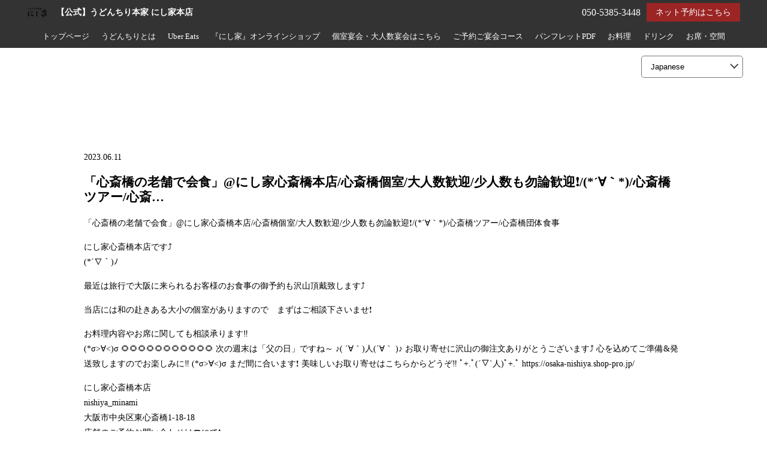

--- FILE ---
content_type: text/html; charset=UTF-8
request_url: https://udonchiri.nishiya.co.jp/2023/06/11/post-0/
body_size: 10960
content:
<!DOCTYPE html>
<html lang="ja">
<head>
<!-- googleanalytics -->
<!-- Google tag (gtag.js) --><br />
<script async src="https://www.googletagmanager.com/gtag/js?id=G-12GPN036KQ"></script><br />
<script><br />
  window.dataLayer = window.dataLayer || [];<br />
  function gtag(){dataLayer.push(arguments);}<br />
  gtag('js', new Date());<br />
<br />
  gtag('config', 'G-12GPN036KQ');<br />
  gtag('config', 'G-3MQX87F6H6');<br />
</script><!-- googleanalyticsここまで -->
<meta charset="utf-8">
<meta name="viewport" content="width=device-width">
<meta name="thumbnail" content="" />




		<!-- All in One SEO 4.5.1.1 - aioseo.com -->
		<title>「心斎橋の老舗で会食」@にし家心斎橋本店/心斎橋個室/大人数歓迎/少人数も勿論歓迎❗/(*´∀｀*)/心斎橋ツアー/心斎… | 【公式】うどんちり本家 にし家本店</title>
		<meta name="robots" content="max-image-preview:large" />
		<meta name="google-site-verification" content="gKKhzh-wdc9cVspBgaFV3-WqUzcGXoTdPjw996u_jWo" />
		<link rel="canonical" href="https://udonchiri.nishiya.co.jp/2023/06/11/post-0/" />
		<meta name="generator" content="All in One SEO (AIOSEO) 4.5.1.1" />

		<!-- Global site tag (gtag.js) - Google Analytics -->
<script async src="https://www.googletagmanager.com/gtag/js?id=UA-113009564-2"></script>
<script>
 window.dataLayer = window.dataLayer || [];
 function gtag(){dataLayer.push(arguments);}
 gtag('js', new Date());

 gtag('config', 'UA-113009564-2');
 gtag('config', 'G-W67WKZW8RM');
</script>
		<meta name="google" content="nositelinkssearchbox" />
		<script type="application/ld+json" class="aioseo-schema">
			{"@context":"https:\/\/schema.org","@graph":[{"@type":"Article","@id":"https:\/\/udonchiri.nishiya.co.jp\/2023\/06\/11\/post-0\/#article","name":"\u300c\u5fc3\u658e\u6a4b\u306e\u8001\u8217\u3067\u4f1a\u98df\u300d@\u306b\u3057\u5bb6\u5fc3\u658e\u6a4b\u672c\u5e97\/\u5fc3\u658e\u6a4b\u500b\u5ba4\/\u5927\u4eba\u6570\u6b53\u8fce\/\u5c11\u4eba\u6570\u3082\u52ff\u8ad6\u6b53\u8fce\u2757\/(*\u00b4\u2200\uff40*)\/\u5fc3\u658e\u6a4b\u30c4\u30a2\u30fc\/\u5fc3\u658e\u2026 | \u3010\u516c\u5f0f\u3011\u3046\u3069\u3093\u3061\u308a\u672c\u5bb6 \u306b\u3057\u5bb6\u672c\u5e97","headline":"\u300c\u5fc3\u658e\u6a4b\u306e\u8001\u8217\u3067\u4f1a\u98df\u300d@\u306b\u3057\u5bb6\u5fc3\u658e\u6a4b\u672c\u5e97\/\u5fc3\u658e\u6a4b\u500b\u5ba4\/\u5927\u4eba\u6570\u6b53\u8fce\/\u5c11\u4eba\u6570\u3082\u52ff\u8ad6\u6b53\u8fce&#x2757;\/(*\u00b4\u2200\uff40*)\/\u5fc3\u658e\u6a4b\u30c4\u30a2\u30fc\/\u5fc3\u658e\u2026","author":{"@id":"https:\/\/udonchiri.nishiya.co.jp\/author\/cscadmin\/#author"},"publisher":{"@id":"https:\/\/udonchiri.nishiya.co.jp\/#organization"},"image":{"@type":"ImageObject","url":"https:\/\/udonchiri.nishiya.co.jp\/wp-content\/uploads\/2023\/06\/media20230611230518771.jpg","width":1440,"height":1440},"datePublished":"2023-06-11T14:05:21+09:00","dateModified":"2023-06-11T14:05:21+09:00","inLanguage":"ja","mainEntityOfPage":{"@id":"https:\/\/udonchiri.nishiya.co.jp\/2023\/06\/11\/post-0\/#webpage"},"isPartOf":{"@id":"https:\/\/udonchiri.nishiya.co.jp\/2023\/06\/11\/post-0\/#webpage"},"articleSection":"\u30d6\u30ed\u30b0"},{"@type":"BreadcrumbList","@id":"https:\/\/udonchiri.nishiya.co.jp\/2023\/06\/11\/post-0\/#breadcrumblist","itemListElement":[{"@type":"ListItem","@id":"https:\/\/udonchiri.nishiya.co.jp\/#listItem","position":1,"name":"\u5bb6","item":"https:\/\/udonchiri.nishiya.co.jp\/","nextItem":"https:\/\/udonchiri.nishiya.co.jp\/2023\/#listItem"},{"@type":"ListItem","@id":"https:\/\/udonchiri.nishiya.co.jp\/2023\/#listItem","position":2,"name":"2023","item":"https:\/\/udonchiri.nishiya.co.jp\/2023\/","nextItem":"https:\/\/udonchiri.nishiya.co.jp\/2023\/06\/#listItem","previousItem":"https:\/\/udonchiri.nishiya.co.jp\/#listItem"},{"@type":"ListItem","@id":"https:\/\/udonchiri.nishiya.co.jp\/2023\/06\/#listItem","position":3,"name":"June","item":"https:\/\/udonchiri.nishiya.co.jp\/2023\/06\/","nextItem":"https:\/\/udonchiri.nishiya.co.jp\/2023\/06\/11\/#listItem","previousItem":"https:\/\/udonchiri.nishiya.co.jp\/2023\/#listItem"},{"@type":"ListItem","@id":"https:\/\/udonchiri.nishiya.co.jp\/2023\/06\/11\/#listItem","position":4,"name":"11","item":"https:\/\/udonchiri.nishiya.co.jp\/2023\/06\/11\/","nextItem":"https:\/\/udonchiri.nishiya.co.jp\/2023\/06\/11\/post-0\/#listItem","previousItem":"https:\/\/udonchiri.nishiya.co.jp\/2023\/06\/#listItem"},{"@type":"ListItem","@id":"https:\/\/udonchiri.nishiya.co.jp\/2023\/06\/11\/post-0\/#listItem","position":5,"name":"\u300c\u5fc3\u658e\u6a4b\u306e\u8001\u8217\u3067\u4f1a\u98df\u300d@\u306b\u3057\u5bb6\u5fc3\u658e\u6a4b\u672c\u5e97\/\u5fc3\u658e\u6a4b\u500b\u5ba4\/\u5927\u4eba\u6570\u6b53\u8fce\/\u5c11\u4eba\u6570\u3082\u52ff\u8ad6\u6b53\u8fce&#x2757;\/(*\u00b4\u2200\uff40*)\/\u5fc3\u658e\u6a4b\u30c4\u30a2\u30fc\/\u5fc3\u658e\u2026","previousItem":"https:\/\/udonchiri.nishiya.co.jp\/2023\/06\/11\/#listItem"}]},{"@type":"Organization","@id":"https:\/\/udonchiri.nishiya.co.jp\/#organization","name":"\u3046\u3069\u3093\u3061\u308a\u672c\u5bb6 \u306b\u3057\u5bb6\u672c\u5e97","url":"https:\/\/udonchiri.nishiya.co.jp\/","logo":{"@type":"ImageObject","url":"https:\/\/udonchiri.nishiya.co.jp\/wp-content\/uploads\/2018\/02\/udonchiri_nishiya.png","@id":"https:\/\/udonchiri.nishiya.co.jp\/2023\/06\/11\/post-0\/#organizationLogo","width":600,"height":309,"caption":"\u8001\u8217\u306e\u6696\u7c3e\u3092\u5b88\u308a\u7d9a\u3051\u3066\u534a\u4e16\u7d00\u3002\u3046\u3069\u3093\u3061\u308a\u672c\u5bb6\u306b\u3057\u5bb6\u3001\u305d\u3070\u3057\u3083\u3076\u7dcf\u672c\u5bb6\u6d6a\u82b1\u305d\u3070\u306a\u3069\u3001\u3046\u3069\u3093\u3001\u305d\u3070\u696d\u614b\u306e\u5e97\u8217\u3092\u5927\u962a\u5e02\u5185\u306b\u5c55\u958b\u3057\u3066\u3044\u307e\u3059\u300250\u5e74\u304b\u3051\u3066\u7bc9\u3044\u305f\u8001\u8217\u306e\u5473\u3092\u201c\u5fc3\u658e\u6a4b\u201d\u306b\u3066\u582a\u80fd\u3057\u307e\u305b\u3093\u304b\uff1f\u3082\u3061\u3082\u3061\u98df\u611f\u306e\u5927\u962a\u3046\u3069\u3093\u3068\u7279\u88fd\u306e\u30dd\u30f3\u9162\u3067\u3044\u305f\u3060\u304f\u934b\u6599\u7406\u300a\u3046\u3069\u3093\u3061\u308a\u300b\u306f\u306b\u3057\u5bb6\u81ea\u6162\u306e\u6599\u7406\u3002\u3046\u3069\u3093\u3084\u3057\u3083\u3076\u3057\u3083\u3076\u934b\u3068\u76f8\u6027\u629c\u7fa4\u306e\u53b3\u9078\u9152\u3082\u591a\u6570\u3054\u7528\u610f\u3057\u3066\u304a\u308a\u307e\u3059\u3002\u6728\u3092\u57fa\u8abf\u3068\u3057\u305f\u6696\u304b\u307f\u6ea2\u308c\u308b\u7a7a\u9593\u306b\u306f\u3086\u3063\u305f\u308a\u5bdb\u3052\u308b\u500b\u5ba4\u3092\u5b8c\u5099\u3002\u5fc3\u658e\u6a4b\u3067\u306e\u5bb4\u4f1a\u30fb\u63a5\u5f85\u30fb\u5973\u5b50\u4f1a\u30fb\u30e9\u30f3\u30c1\u7b49\u3001\u591a\u69d8\u306a\u30b7\u30fc\u30f3\u306b\u5bfe\u5fdc\u53ef\u80fd\u3067\u3059\u306e\u3067\u662f\u975e\u3054\u5229\u7528\u304f\u3060\u3055\u3044\u307e\u305b\u3002"},"image":{"@id":"https:\/\/udonchiri.nishiya.co.jp\/#organizationLogo"},"contactPoint":{"@type":"ContactPoint","telephone":"+815053853448","contactType":"Reservations"}},{"@type":"Person","@id":"https:\/\/udonchiri.nishiya.co.jp\/author\/cscadmin\/#author","url":"https:\/\/udonchiri.nishiya.co.jp\/author\/cscadmin\/","name":"cscadmin","image":{"@type":"ImageObject","@id":"https:\/\/udonchiri.nishiya.co.jp\/2023\/06\/11\/post-0\/#authorImage","url":"https:\/\/secure.gravatar.com\/avatar\/c1b6ad51bedd221d0c0eb80fceb3164d?s=96&d=mm&r=g","width":96,"height":96,"caption":"cscadmin"}},{"@type":"WebPage","@id":"https:\/\/udonchiri.nishiya.co.jp\/2023\/06\/11\/post-0\/#webpage","url":"https:\/\/udonchiri.nishiya.co.jp\/2023\/06\/11\/post-0\/","name":"\u300c\u5fc3\u658e\u6a4b\u306e\u8001\u8217\u3067\u4f1a\u98df\u300d@\u306b\u3057\u5bb6\u5fc3\u658e\u6a4b\u672c\u5e97\/\u5fc3\u658e\u6a4b\u500b\u5ba4\/\u5927\u4eba\u6570\u6b53\u8fce\/\u5c11\u4eba\u6570\u3082\u52ff\u8ad6\u6b53\u8fce\u2757\/(*\u00b4\u2200\uff40*)\/\u5fc3\u658e\u6a4b\u30c4\u30a2\u30fc\/\u5fc3\u658e\u2026 | \u3010\u516c\u5f0f\u3011\u3046\u3069\u3093\u3061\u308a\u672c\u5bb6 \u306b\u3057\u5bb6\u672c\u5e97","inLanguage":"ja","isPartOf":{"@id":"https:\/\/udonchiri.nishiya.co.jp\/#website"},"breadcrumb":{"@id":"https:\/\/udonchiri.nishiya.co.jp\/2023\/06\/11\/post-0\/#breadcrumblist"},"author":{"@id":"https:\/\/udonchiri.nishiya.co.jp\/author\/cscadmin\/#author"},"creator":{"@id":"https:\/\/udonchiri.nishiya.co.jp\/author\/cscadmin\/#author"},"image":{"@type":"ImageObject","url":"https:\/\/udonchiri.nishiya.co.jp\/wp-content\/uploads\/2023\/06\/media20230611230518771.jpg","@id":"https:\/\/udonchiri.nishiya.co.jp\/2023\/06\/11\/post-0\/#mainImage","width":1440,"height":1440},"primaryImageOfPage":{"@id":"https:\/\/udonchiri.nishiya.co.jp\/2023\/06\/11\/post-0\/#mainImage"},"datePublished":"2023-06-11T14:05:21+09:00","dateModified":"2023-06-11T14:05:21+09:00"},{"@type":"WebSite","@id":"https:\/\/udonchiri.nishiya.co.jp\/#website","url":"https:\/\/udonchiri.nishiya.co.jp\/","name":"\u3010\u516c\u5f0f\u3011\u3046\u3069\u3093\u3061\u308a\u672c\u5bb6 \u306b\u3057\u5bb6\u672c\u5e97 | \u5fc3\u658e\u6a4b\u306e\u8001\u8217\u3046\u3069\u3093\u5c4b | \u4e00\u4eba\u934b\u3084\u500b\u5225\u30b3\u30fc\u30b9\u306a\u3089","alternateName":"\u3046\u3069\u3093\u3061\u308a\u672c\u5bb6 \u306b\u3057\u5bb6\u672c\u5e97 | \u5fc3\u658e\u6a4b\u306e\u8001\u8217\u3046\u3069\u3093\u5c4b | \u4e00\u4eba\u934b\u3084\u500b\u5225\u30b3\u30fc\u30b9\u306a\u3089","description":"- \u5fc3\u658e\u6a4b\u3067\u672c\u683c\u548c\u98df\u3000\u3046\u3069\u3093\u3061\u308a\u3068\u3057\u3083\u3076\u3057\u3083\u3076 -","inLanguage":"ja","publisher":{"@id":"https:\/\/udonchiri.nishiya.co.jp\/#organization"}}]}
		</script>
		<!-- All in One SEO -->


<!-- Google Tag Manager for WordPress by gtm4wp.com -->
<script data-cfasync="false" data-pagespeed-no-defer>
	var gtm4wp_datalayer_name = "dataLayer";
	var dataLayer = dataLayer || [];
</script>
<!-- End Google Tag Manager for WordPress by gtm4wp.com --><link rel='dns-prefetch' href='//ajax.googleapis.com' />
<link rel='stylesheet' id='wp-block-library-css' href='https://udonchiri.nishiya.co.jp/wp-includes/css/dist/block-library/style.min.css?ver=6.4.1' type='text/css' media='all' />
<style id='classic-theme-styles-inline-css' type='text/css'>
/*! This file is auto-generated */
.wp-block-button__link{color:#fff;background-color:#32373c;border-radius:9999px;box-shadow:none;text-decoration:none;padding:calc(.667em + 2px) calc(1.333em + 2px);font-size:1.125em}.wp-block-file__button{background:#32373c;color:#fff;text-decoration:none}
</style>
<style id='global-styles-inline-css' type='text/css'>
body{--wp--preset--color--black: #000000;--wp--preset--color--cyan-bluish-gray: #abb8c3;--wp--preset--color--white: #ffffff;--wp--preset--color--pale-pink: #f78da7;--wp--preset--color--vivid-red: #cf2e2e;--wp--preset--color--luminous-vivid-orange: #ff6900;--wp--preset--color--luminous-vivid-amber: #fcb900;--wp--preset--color--light-green-cyan: #7bdcb5;--wp--preset--color--vivid-green-cyan: #00d084;--wp--preset--color--pale-cyan-blue: #8ed1fc;--wp--preset--color--vivid-cyan-blue: #0693e3;--wp--preset--color--vivid-purple: #9b51e0;--wp--preset--gradient--vivid-cyan-blue-to-vivid-purple: linear-gradient(135deg,rgba(6,147,227,1) 0%,rgb(155,81,224) 100%);--wp--preset--gradient--light-green-cyan-to-vivid-green-cyan: linear-gradient(135deg,rgb(122,220,180) 0%,rgb(0,208,130) 100%);--wp--preset--gradient--luminous-vivid-amber-to-luminous-vivid-orange: linear-gradient(135deg,rgba(252,185,0,1) 0%,rgba(255,105,0,1) 100%);--wp--preset--gradient--luminous-vivid-orange-to-vivid-red: linear-gradient(135deg,rgba(255,105,0,1) 0%,rgb(207,46,46) 100%);--wp--preset--gradient--very-light-gray-to-cyan-bluish-gray: linear-gradient(135deg,rgb(238,238,238) 0%,rgb(169,184,195) 100%);--wp--preset--gradient--cool-to-warm-spectrum: linear-gradient(135deg,rgb(74,234,220) 0%,rgb(151,120,209) 20%,rgb(207,42,186) 40%,rgb(238,44,130) 60%,rgb(251,105,98) 80%,rgb(254,248,76) 100%);--wp--preset--gradient--blush-light-purple: linear-gradient(135deg,rgb(255,206,236) 0%,rgb(152,150,240) 100%);--wp--preset--gradient--blush-bordeaux: linear-gradient(135deg,rgb(254,205,165) 0%,rgb(254,45,45) 50%,rgb(107,0,62) 100%);--wp--preset--gradient--luminous-dusk: linear-gradient(135deg,rgb(255,203,112) 0%,rgb(199,81,192) 50%,rgb(65,88,208) 100%);--wp--preset--gradient--pale-ocean: linear-gradient(135deg,rgb(255,245,203) 0%,rgb(182,227,212) 50%,rgb(51,167,181) 100%);--wp--preset--gradient--electric-grass: linear-gradient(135deg,rgb(202,248,128) 0%,rgb(113,206,126) 100%);--wp--preset--gradient--midnight: linear-gradient(135deg,rgb(2,3,129) 0%,rgb(40,116,252) 100%);--wp--preset--font-size--small: 13px;--wp--preset--font-size--medium: 20px;--wp--preset--font-size--large: 36px;--wp--preset--font-size--x-large: 42px;--wp--preset--spacing--20: 0.44rem;--wp--preset--spacing--30: 0.67rem;--wp--preset--spacing--40: 1rem;--wp--preset--spacing--50: 1.5rem;--wp--preset--spacing--60: 2.25rem;--wp--preset--spacing--70: 3.38rem;--wp--preset--spacing--80: 5.06rem;--wp--preset--shadow--natural: 6px 6px 9px rgba(0, 0, 0, 0.2);--wp--preset--shadow--deep: 12px 12px 50px rgba(0, 0, 0, 0.4);--wp--preset--shadow--sharp: 6px 6px 0px rgba(0, 0, 0, 0.2);--wp--preset--shadow--outlined: 6px 6px 0px -3px rgba(255, 255, 255, 1), 6px 6px rgba(0, 0, 0, 1);--wp--preset--shadow--crisp: 6px 6px 0px rgba(0, 0, 0, 1);}:where(.is-layout-flex){gap: 0.5em;}:where(.is-layout-grid){gap: 0.5em;}body .is-layout-flow > .alignleft{float: left;margin-inline-start: 0;margin-inline-end: 2em;}body .is-layout-flow > .alignright{float: right;margin-inline-start: 2em;margin-inline-end: 0;}body .is-layout-flow > .aligncenter{margin-left: auto !important;margin-right: auto !important;}body .is-layout-constrained > .alignleft{float: left;margin-inline-start: 0;margin-inline-end: 2em;}body .is-layout-constrained > .alignright{float: right;margin-inline-start: 2em;margin-inline-end: 0;}body .is-layout-constrained > .aligncenter{margin-left: auto !important;margin-right: auto !important;}body .is-layout-constrained > :where(:not(.alignleft):not(.alignright):not(.alignfull)){max-width: var(--wp--style--global--content-size);margin-left: auto !important;margin-right: auto !important;}body .is-layout-constrained > .alignwide{max-width: var(--wp--style--global--wide-size);}body .is-layout-flex{display: flex;}body .is-layout-flex{flex-wrap: wrap;align-items: center;}body .is-layout-flex > *{margin: 0;}body .is-layout-grid{display: grid;}body .is-layout-grid > *{margin: 0;}:where(.wp-block-columns.is-layout-flex){gap: 2em;}:where(.wp-block-columns.is-layout-grid){gap: 2em;}:where(.wp-block-post-template.is-layout-flex){gap: 1.25em;}:where(.wp-block-post-template.is-layout-grid){gap: 1.25em;}.has-black-color{color: var(--wp--preset--color--black) !important;}.has-cyan-bluish-gray-color{color: var(--wp--preset--color--cyan-bluish-gray) !important;}.has-white-color{color: var(--wp--preset--color--white) !important;}.has-pale-pink-color{color: var(--wp--preset--color--pale-pink) !important;}.has-vivid-red-color{color: var(--wp--preset--color--vivid-red) !important;}.has-luminous-vivid-orange-color{color: var(--wp--preset--color--luminous-vivid-orange) !important;}.has-luminous-vivid-amber-color{color: var(--wp--preset--color--luminous-vivid-amber) !important;}.has-light-green-cyan-color{color: var(--wp--preset--color--light-green-cyan) !important;}.has-vivid-green-cyan-color{color: var(--wp--preset--color--vivid-green-cyan) !important;}.has-pale-cyan-blue-color{color: var(--wp--preset--color--pale-cyan-blue) !important;}.has-vivid-cyan-blue-color{color: var(--wp--preset--color--vivid-cyan-blue) !important;}.has-vivid-purple-color{color: var(--wp--preset--color--vivid-purple) !important;}.has-black-background-color{background-color: var(--wp--preset--color--black) !important;}.has-cyan-bluish-gray-background-color{background-color: var(--wp--preset--color--cyan-bluish-gray) !important;}.has-white-background-color{background-color: var(--wp--preset--color--white) !important;}.has-pale-pink-background-color{background-color: var(--wp--preset--color--pale-pink) !important;}.has-vivid-red-background-color{background-color: var(--wp--preset--color--vivid-red) !important;}.has-luminous-vivid-orange-background-color{background-color: var(--wp--preset--color--luminous-vivid-orange) !important;}.has-luminous-vivid-amber-background-color{background-color: var(--wp--preset--color--luminous-vivid-amber) !important;}.has-light-green-cyan-background-color{background-color: var(--wp--preset--color--light-green-cyan) !important;}.has-vivid-green-cyan-background-color{background-color: var(--wp--preset--color--vivid-green-cyan) !important;}.has-pale-cyan-blue-background-color{background-color: var(--wp--preset--color--pale-cyan-blue) !important;}.has-vivid-cyan-blue-background-color{background-color: var(--wp--preset--color--vivid-cyan-blue) !important;}.has-vivid-purple-background-color{background-color: var(--wp--preset--color--vivid-purple) !important;}.has-black-border-color{border-color: var(--wp--preset--color--black) !important;}.has-cyan-bluish-gray-border-color{border-color: var(--wp--preset--color--cyan-bluish-gray) !important;}.has-white-border-color{border-color: var(--wp--preset--color--white) !important;}.has-pale-pink-border-color{border-color: var(--wp--preset--color--pale-pink) !important;}.has-vivid-red-border-color{border-color: var(--wp--preset--color--vivid-red) !important;}.has-luminous-vivid-orange-border-color{border-color: var(--wp--preset--color--luminous-vivid-orange) !important;}.has-luminous-vivid-amber-border-color{border-color: var(--wp--preset--color--luminous-vivid-amber) !important;}.has-light-green-cyan-border-color{border-color: var(--wp--preset--color--light-green-cyan) !important;}.has-vivid-green-cyan-border-color{border-color: var(--wp--preset--color--vivid-green-cyan) !important;}.has-pale-cyan-blue-border-color{border-color: var(--wp--preset--color--pale-cyan-blue) !important;}.has-vivid-cyan-blue-border-color{border-color: var(--wp--preset--color--vivid-cyan-blue) !important;}.has-vivid-purple-border-color{border-color: var(--wp--preset--color--vivid-purple) !important;}.has-vivid-cyan-blue-to-vivid-purple-gradient-background{background: var(--wp--preset--gradient--vivid-cyan-blue-to-vivid-purple) !important;}.has-light-green-cyan-to-vivid-green-cyan-gradient-background{background: var(--wp--preset--gradient--light-green-cyan-to-vivid-green-cyan) !important;}.has-luminous-vivid-amber-to-luminous-vivid-orange-gradient-background{background: var(--wp--preset--gradient--luminous-vivid-amber-to-luminous-vivid-orange) !important;}.has-luminous-vivid-orange-to-vivid-red-gradient-background{background: var(--wp--preset--gradient--luminous-vivid-orange-to-vivid-red) !important;}.has-very-light-gray-to-cyan-bluish-gray-gradient-background{background: var(--wp--preset--gradient--very-light-gray-to-cyan-bluish-gray) !important;}.has-cool-to-warm-spectrum-gradient-background{background: var(--wp--preset--gradient--cool-to-warm-spectrum) !important;}.has-blush-light-purple-gradient-background{background: var(--wp--preset--gradient--blush-light-purple) !important;}.has-blush-bordeaux-gradient-background{background: var(--wp--preset--gradient--blush-bordeaux) !important;}.has-luminous-dusk-gradient-background{background: var(--wp--preset--gradient--luminous-dusk) !important;}.has-pale-ocean-gradient-background{background: var(--wp--preset--gradient--pale-ocean) !important;}.has-electric-grass-gradient-background{background: var(--wp--preset--gradient--electric-grass) !important;}.has-midnight-gradient-background{background: var(--wp--preset--gradient--midnight) !important;}.has-small-font-size{font-size: var(--wp--preset--font-size--small) !important;}.has-medium-font-size{font-size: var(--wp--preset--font-size--medium) !important;}.has-large-font-size{font-size: var(--wp--preset--font-size--large) !important;}.has-x-large-font-size{font-size: var(--wp--preset--font-size--x-large) !important;}
.wp-block-navigation a:where(:not(.wp-element-button)){color: inherit;}
:where(.wp-block-post-template.is-layout-flex){gap: 1.25em;}:where(.wp-block-post-template.is-layout-grid){gap: 1.25em;}
:where(.wp-block-columns.is-layout-flex){gap: 2em;}:where(.wp-block-columns.is-layout-grid){gap: 2em;}
.wp-block-pullquote{font-size: 1.5em;line-height: 1.6;}
</style>
<link rel='stylesheet' id='trp-language-switcher-style-css' href='https://udonchiri.nishiya.co.jp/wp-content/plugins/translatepress-multilingual/assets/css/trp-language-switcher.css?ver=2.7.5' type='text/css' media='all' />
<script type="text/javascript" src="https://ajax.googleapis.com/ajax/libs/jquery/3.6.0/jquery.min.js?ver=6.4.1" id="jquery-js"></script>
		<script async src="https://www.googletagmanager.com/gtag/js?id=G-12GPN036KQ"></script>
		<script>
		  window.dataLayer = window.dataLayer || [];
		  function gtag(){dataLayer.push(arguments);}
		  gtag('js', new Date());

		  gtag('config', 'G-12GPN036KQ', {'link_attribution': true,'anonymize_ip': true});		</script>
		<link rel="https://api.w.org/" href="https://udonchiri.nishiya.co.jp/wp-json/" /><link rel="alternate" type="application/json" href="https://udonchiri.nishiya.co.jp/wp-json/wp/v2/posts/2486" /><link rel="alternate" hreflang="ja" href="https://udonchiri.nishiya.co.jp/2023/06/11/post-0/"/>
<link rel="alternate" hreflang="en-US" href="https://udonchiri.nishiya.co.jp/en_us/2023/06/11/post-0/"/>
<link rel="alternate" hreflang="ko-KR" href="https://udonchiri.nishiya.co.jp/ko_kr/2023/06/11/post-0/"/>
<link rel="alternate" hreflang="zh-HK" href="https://udonchiri.nishiya.co.jp/zh_hk/2023/06/11/post-0/"/>
<link rel="alternate" hreflang="zh-CN" href="https://udonchiri.nishiya.co.jp/zh_cn/2023/06/11/post-0/"/>
<link rel="alternate" hreflang="zh-TW" href="https://udonchiri.nishiya.co.jp/zh_tw/2023/06/11/post-0/"/>
<link rel="alternate" hreflang="en" href="https://udonchiri.nishiya.co.jp/en_us/2023/06/11/post-0/"/>
<link rel="alternate" hreflang="ko" href="https://udonchiri.nishiya.co.jp/ko_kr/2023/06/11/post-0/"/>
<link rel="alternate" hreflang="zh" href="https://udonchiri.nishiya.co.jp/zh_hk/2023/06/11/post-0/"/>

<!-- Google Tag Manager for WordPress by gtm4wp.com -->
<!-- GTM Container placement set to footer -->
<script data-cfasync="false" data-pagespeed-no-defer>
	var dataLayer_content = {"pagePostType":"post","pagePostType2":"single-post","pageCategory":["blog"],"pagePostAuthor":"cscadmin"};
	dataLayer.push( dataLayer_content );
</script>
<script data-cfasync="false">
(function(w,d,s,l,i){w[l]=w[l]||[];w[l].push({'gtm.start':
new Date().getTime(),event:'gtm.js'});var f=d.getElementsByTagName(s)[0],
j=d.createElement(s),dl=l!='dataLayer'?'&l='+l:'';j.async=true;j.src=
'//www.googletagmanager.com/gtm.js?id='+i+dl;f.parentNode.insertBefore(j,f);
})(window,document,'script','dataLayer','GTM-WK75WLQ');
</script>
<!-- End Google Tag Manager -->
<!-- End Google Tag Manager for WordPress by gtm4wp.com -->
<link rel="stylesheet" type="text/css" href="https://udonchiri.nishiya.co.jp/wp-content/themes/theme001_re/style.css">

	<link rel="stylesheet" type="text/css" href="https://udonchiri.nishiya.co.jp/wp-content/themes/theme001_re/css/animate.css">
	<link rel="stylesheet" type="text/css" href="https://maxcdn.bootstrapcdn.com/font-awesome/4.7.0/css/font-awesome.min.css">
	<link rel="stylesheet" href="https://udonchiri.nishiya.co.jp/wp-content/themes/theme001_re/base.css" type="text/css" />
	<link rel="stylesheet" media="screen and (max-width: 1024px)" type="text/css" href="https://udonchiri.nishiya.co.jp/wp-content/themes/theme001_re/tb.css" />
	<link rel="stylesheet" media="screen and (max-width: 767px)" type="text/css" href="https://udonchiri.nishiya.co.jp/wp-content/themes/theme001_re/sp.css" />
	<link rel="stylesheet" type="text/css" href="https://udonchiri.nishiya.co.jp/wp-content/themes/theme001_re/js/colorbox/colorbox.css" />
	<link rel="stylesheet" type="text/css" href="https://udonchiri.nishiya.co.jp/wp-content/themes/theme001_re/css/slick-theme.css"/>
	<link rel="stylesheet" type="text/css" href="https://udonchiri.nishiya.co.jp/wp-content/themes/theme001_re/css/slick.css"/>
	<script type="text/javascript" src="https://udonchiri.nishiya.co.jp/wp-content/themes/theme001_re/js/jquery.bgswitcher.js"></script>
	<script type="text/javascript" src="https://udonchiri.nishiya.co.jp/wp-content/themes/theme001_re/js/colorbox/jquery.colorbox.js"></script>
	<script type="text/javascript" src="https://udonchiri.nishiya.co.jp/wp-content/themes/theme001_re/js/jquery.inview.js"></script>
	<script type="text/javascript" src="https://udonchiri.nishiya.co.jp/wp-content/themes/theme001_re/js/jquery.pages.js"></script>
	<script type="text/javascript" src="https://udonchiri.nishiya.co.jp/wp-content/themes/theme001_re/cave1/library/js/jquery.tile.min.js"></script>
	<script type="text/javascript" src="https://udonchiri.nishiya.co.jp/wp-content/themes/theme001_re/cave1/library/js/jquery.simplyscroll.js"></script>
	<script type="text/javascript" src="https://udonchiri.nishiya.co.jp/wp-content/themes/theme001_re/cave1/library/js/jquery.rwdImageMaps.js"></script>
	<script type="text/javascript" src="https://udonchiri.nishiya.co.jp/wp-content/themes/theme001_re/cave1/library/js/touchevent.js"></script>
	<script type="text/javascript" src="https://udonchiri.nishiya.co.jp/wp-content/themes/theme001_re/js/slick.min.js"></script>

<!-- google font -->
<link href="https://fonts.googleapis.com/css?family=Noto+Sans+JP:400,700&display=swap&subset=japanese" rel="stylesheet">
<link href="https://fonts.googleapis.com/css?family=M+PLUS+Rounded+1c:400,700&display=swap&subset=japanese" rel="stylesheet">

<!-- Material Icons -->
<link href="https://fonts.googleapis.com/icon?family=Material+Icons" rel="stylesheet">

<!-- favicon -->
<link rel="icon" type="image/png" href="">
<link rel="apple-touch-icon" sizes="180x180" href="">

<!-- tag -->
<script type="text/javascript" id="" src="https://static.cmosite.com/dmp/cx-tracking.js"></script>
<script async src="https://www.googletagmanager.com/gtag/js?id=AW-768490382"></script>
<script>
  window.dataLayer = window.dataLayer || [];
  function gtag(){dataLayer.push(arguments);}
  gtag('js', new Date());
  /* <![CDATA[ */
  var cX = cX || {}; cX.callQueue = cX.callQueue || [];
  cX.callQueue.push(['getUserSegmentIds', {
	 persistedQueryId: 'c761e51e2454ca6124666a3d4652d47b60071354',
	 callback: function(segments) {
		gtag('event', 'page_view', {
		  'send_to': 'AW-768490382',
		  'custom_param': segments,
		  'aw_remarketing_only': true
		});
	 }
  }]);
  /* ]]> */
  gtag('config', 'AW-768490382');
</script>

<script type="text/javascript" language="javascript">
/* <![CDATA[ */
var cX = cX || {}; cX.callQueue = cX.callQueue || [];
var cxSegments;
var yahoo_retargeting_id = 'MAX1O5JEJN';
var yahoo_retargeting_label = '';
var yahoo_retargeting_page_type = 'Cxense';
var yahoo_retargeting_items = [{item_id: '', category_id: '', price: '', quantity: ''}];
var persistedId = 'c761e51e2454ca6124666a3d4652d47b60071354';
cX.callQueue.push(['invoke', function() {
  window.cxSegments = cX.getUserSegmentIds({ persistedQueryId: persistedId });
  window.yahoo_retargeting_label = window.cxSegments.slice(0,7).toString();
}]);
cX.callQueue.push(['loadScript', 'https://b92.yahoo.co.jp/js/s_retargeting.js']);
/* ]]> */
</script>


<PageMap>
<DataObject type="thumbnail">
  <Attribute name="src" value=""/>
  <Attribute name="width" value="100"/>
  <Attribute name="height" value="130"/>
</DataObject>
</PageMap>





<!-- sitepolicy -->
<meta name="google-site-verification" content="I2K0SnNWXEYrztr1xP4QuhfiG9Rov6xiek5h2GPQAio" /><!-- sitepolicyここまで -->

</head>



			 

		 				 				 					 <body id="post_page" class="single" style="background:white; color: black; font-family: '游明朝体', 'Yu Mincho', 'YuMincho', 'ヒラギノ明朝 Pro W3', 'Hiragino Mincho Pro', 'ＭＳ Ｐ明朝', 'MS PMincho', serif;" itemschope="itemscope" itemtype="http://schema.org/WebPage">
				 				 				 				 			
		 	

<div id="body-in">

<a class="menu-trigger">
  <span></span>
  <span></span>
  <span></span>
</a>


<!-- LPsp条件分岐 -->
<div id="header">
	<div class="translate">					 				  <div class="language-switcher">
						<select onchange="window.location.href=this.value;" data-no-translation>
							 								  <option value="https://udonchiri.nishiya.co.jp/2023/06/11/post-0/"
										selected										style="background-image:url(https://udonchiri.nishiya.co.jp/wp-content/plugins/translatepress-multilingual/assets/images/flags/ja.png);">
										Japanese								  </option>
							 								  <option value="https://udonchiri.nishiya.co.jp/en_us/2023/06/11/post-0/"
																				style="background-image:url(https://udonchiri.nishiya.co.jp/wp-content/plugins/translatepress-multilingual/assets/images/flags/en_US.png);">
										English								  </option>
							 								  <option value="https://udonchiri.nishiya.co.jp/ko_kr/2023/06/11/post-0/"
																				style="background-image:url(https://udonchiri.nishiya.co.jp/wp-content/plugins/translatepress-multilingual/assets/images/flags/ko_KR.png);">
										Korean								  </option>
							 								  <option value="https://udonchiri.nishiya.co.jp/zh_hk/2023/06/11/post-0/"
																				style="background-image:url(https://udonchiri.nishiya.co.jp/wp-content/plugins/translatepress-multilingual/assets/images/flags/zh_HK.png);">
										Chinese (Hong Kong)								  </option>
							 								  <option value="https://udonchiri.nishiya.co.jp/zh_cn/2023/06/11/post-0/"
																				style="background-image:url(https://udonchiri.nishiya.co.jp/wp-content/plugins/translatepress-multilingual/assets/images/flags/zh_CN.png);">
										Chinese (China)								  </option>
							 								  <option value="https://udonchiri.nishiya.co.jp/zh_tw/2023/06/11/post-0/"
																				style="background-image:url(https://udonchiri.nishiya.co.jp/wp-content/plugins/translatepress-multilingual/assets/images/flags/zh_TW.png);">
										Chinese (Taiwan)								  </option>
							 						</select>
				  </div>
			 			</div>
  <div class="logo"><a href="https://udonchiri.nishiya.co.jp/" class="logo"><img src="" /><span>【公式】うどんちり本家 にし家本店</span></a></div>

  <div id="menu" itemscope itemtype="http://schema.org/ViewAction">
	<ul>
			 
<li><a href="https://udonchiri.nishiya.co.jp/">トップページ</a></li>
<li><a href="https://udonchiri.nishiya.co.jp/page-508/">うどんちりとは</a></li>
<li><a href="https://www.ubereats.com/osaka/food-delivery/うとんちり本家-にし家本店-udonchirihonke-nishiya-honten/bvIikYFMTYG_S5pb2-9dGw?pl=[base64]%3D%3D">Uber Eats</a></li>
<li><a href="https://osaka-nishiya.shop-pro.jp/">『にし家』オンラインショップ</a></li>
<li><a href="https://udonchiri.nishiya.co.jp/enkai/">個室宴会・大人数宴会はこちら</a></li>
<li><a href="https://udonchiri.nishiya.co.jp/course/">ご予約ご宴会コース</a></li>
<li><a href="https://udonchiri.nishiya.co.jp/coursebrochure/">パンフレットPDF</a></li>
<li><a href="https://udonchiri.nishiya.co.jp/menu/">お料理</a></li>
<li><a href="https://udonchiri.nishiya.co.jp/drink/">ドリンク</a></li>
<li><a href="https://udonchiri.nishiya.co.jp/space/">お席・空間</a></li>
<li><a href="https://udonchiri.nishiya.co.jp/blog/">ブログ</a></li>
<li><a href="https://udonchiri.nishiya.co.jp/information/">新着情報</a></li>
<li><a href="https://udonchiri.nishiya.co.jp/?page_id=1386">お持ち帰りメニュー</a></li>
<li><a href="https://udonchiri.nishiya.co.jp/?page_id=2988">English&#038;Korean menu</a></li>		 					<li><a itemprop="url" href="https://booking.resebook.jp/webrsv/vacant/s021006401/6162" title="ご予約" target="_blank" onclick="gtag('event', 'click', {'event_category': 'weblink','event_label': 'reserve','value': '1'});">ご予約</a></li>
					<li><a href="#access" title="店舗情報">店舗情報</a></li>

		</ul>
  </div><!-- /#menu -->
</div>
<!-- LPsp条件分岐ここまで -->

<!-- 	PCグローバルメニュー -->
	<div id="head_change" class="head_change">
		<div class="w1200 head_in">
			<div class="logo"><a href="https://udonchiri.nishiya.co.jp/" class="logo">
									<img src="http://udonchiri.nishiya.co.jp/wp-content/uploads/2018/02/logo_sq.png" alt="">
								<h1>【公式】うどんちり本家 にし家本店</h1></a>
			</div>


		
				<div class="reserv_link"><a href="https://booking.resebook.jp/webrsv/vacant/s021006401/6162" title="ご予約" target="_blank" rel="noopener noreferrer" onclick="gtag('event', 'click', {'event_category': 'weblink','event_label': 'reserve','value': '1'});">ネット予約はこちら</a></div>
				<div class="tel">
							050-5385-3448					</div>
		<div class="translate">							 					  <div class="language-switcher">
							<select onchange="window.location.href=this.value;" data-no-translation>
								 									  <option value="https://udonchiri.nishiya.co.jp/2023/06/11/post-0/"
											selected											style="background-image:url(https://udonchiri.nishiya.co.jp/wp-content/plugins/translatepress-multilingual/assets/images/flags/ja.png);">
											Japanese									  </option>
								 									  <option value="https://udonchiri.nishiya.co.jp/en_us/2023/06/11/post-0/"
																						style="background-image:url(https://udonchiri.nishiya.co.jp/wp-content/plugins/translatepress-multilingual/assets/images/flags/en_US.png);">
											English									  </option>
								 									  <option value="https://udonchiri.nishiya.co.jp/ko_kr/2023/06/11/post-0/"
																						style="background-image:url(https://udonchiri.nishiya.co.jp/wp-content/plugins/translatepress-multilingual/assets/images/flags/ko_KR.png);">
											Korean									  </option>
								 									  <option value="https://udonchiri.nishiya.co.jp/zh_hk/2023/06/11/post-0/"
																						style="background-image:url(https://udonchiri.nishiya.co.jp/wp-content/plugins/translatepress-multilingual/assets/images/flags/zh_HK.png);">
											Chinese (Hong Kong)									  </option>
								 									  <option value="https://udonchiri.nishiya.co.jp/zh_cn/2023/06/11/post-0/"
																						style="background-image:url(https://udonchiri.nishiya.co.jp/wp-content/plugins/translatepress-multilingual/assets/images/flags/zh_CN.png);">
											Chinese (China)									  </option>
								 									  <option value="https://udonchiri.nishiya.co.jp/zh_tw/2023/06/11/post-0/"
																						style="background-image:url(https://udonchiri.nishiya.co.jp/wp-content/plugins/translatepress-multilingual/assets/images/flags/zh_TW.png);">
											Chinese (Taiwan)									  </option>
								 							</select>
					  </div>
				 					</div>
			<div id="menu" itemscope itemtype="http://schema.org/ViewAction">
				<ul>
				
<li><a href="https://udonchiri.nishiya.co.jp/">トップページ</a></li>
<li><a href="https://udonchiri.nishiya.co.jp/page-508/">うどんちりとは</a></li>
<li><a href="https://www.ubereats.com/osaka/food-delivery/うとんちり本家-にし家本店-udonchirihonke-nishiya-honten/bvIikYFMTYG_S5pb2-9dGw?pl=[base64]%3D%3D">Uber Eats</a></li>
<li><a href="https://osaka-nishiya.shop-pro.jp/">『にし家』オンラインショップ</a></li>
<li><a href="https://udonchiri.nishiya.co.jp/enkai/">個室宴会・大人数宴会はこちら</a></li>
<li><a href="https://udonchiri.nishiya.co.jp/course/">ご予約ご宴会コース</a></li>
<li><a href="https://udonchiri.nishiya.co.jp/coursebrochure/">パンフレットPDF</a></li>
<li><a href="https://udonchiri.nishiya.co.jp/menu/">お料理</a></li>
<li><a href="https://udonchiri.nishiya.co.jp/drink/">ドリンク</a></li>
<li><a href="https://udonchiri.nishiya.co.jp/space/">お席・空間</a></li>
<li><a href="https://udonchiri.nishiya.co.jp/blog/">ブログ</a></li>
<li><a href="https://udonchiri.nishiya.co.jp/information/">新着情報</a></li>
<li><a href="https://udonchiri.nishiya.co.jp/?page_id=1386">お持ち帰りメニュー</a></li>
<li><a href="https://udonchiri.nishiya.co.jp/?page_id=2988">English&#038;Korean menu</a></li>				  <li><a href="#access" title="店舗情報">店舗情報</a></li>
				</ul>
			</div>
		</div>
	</div>
<!-- 	PCグローバルメニューここまで -->
 
<!-- mainv_bg -->
	<div id="mainv_blank">
		<div class="page_mainv_no" ></div>
	</div>
<!-- /#mainv_bg -->

		


<section id="single_contents" class="w1000">
<time class="post_date">2023.06.11</time>
<h1 class="post_title">「心斎橋の老舗で会食」@にし家心斎橋本店/心斎橋個室/大人数歓迎/少人数も勿論歓迎&#x2757;/(*´∀｀*)/心斎橋ツアー/心斎…</h1>
<div class="post_text"><p>「心斎橋の老舗で会食」@にし家心斎橋本店/心斎橋個室/大人数歓迎/少人数も勿論歓迎&#x2757;/(*´∀｀*)/心斎橋ツアー/心斎橋団体食事</p>
<p>にし家心斎橋本店です&#x2934;&#xfe0f;<br />
(*´∇｀)ﾉ</p>
<p>最近は旅行で大阪に来られるお客様のお食事の御予約も沢山頂戴致します&#x2934;&#xfe0f;</p>
<p>当店には和の赴きある大小の個室がありますので　まずはご相談下さいませ&#x2757;</p>
<p>お料理内容やお席に関しても相談承ります&#x203c;&#xfe0f;<br />
(*σ>∀<)σ

&#x1f33b;&#x1f33b;&#x1f33b;&#x1f33b;&#x1f33b;&#x1f33b;&#x1f33b;&#x1f33b;&#x1f33b;&#x1f33b;&#x1f33b;
次の週末は「父の日」ですね～
♪( ´∀｀)人(´∀｀ )♪

お取り寄せに沢山の御注文ありがとうございます&#x2934;&#xfe0f;

心を込めてご準備&#038;発送致しますのでお楽しみに&#x203c;&#xfe0f;
(*σ>∀<)σ

まだ間に合います&#x2757;
美味しいお取り寄せはこちらからどうぞ&#x203c;&#xfe0f;
ﾟ+.ﾟ(´▽`人)ﾟ+.ﾟ
<a href="https://osaka-nishiya.shop-pro.jp/" target="_blank" rel="noopener noreferrer">https://osaka-nishiya.shop-pro.jp/</a></p>
<p>にし家心斎橋本店<br />
nishiya_minami<br />
大阪市中央区東心斎橋1-18-18<br />
店舗のご予約お問い合わせは&#x260e;&#xfe0f;にて&#x2757;</p>
<p class="attachment"><a href='https://udonchiri.nishiya.co.jp/wp-content/uploads/2023/06/media20230611230518771.jpg'><img width="300" height="300" src="https://udonchiri.nishiya.co.jp/wp-content/uploads/2023/06/media20230611230518771-300x300.jpg" class="attachment-medium size-medium" alt="" decoding="async" loading="lazy" srcset="https://udonchiri.nishiya.co.jp/wp-content/uploads/2023/06/media20230611230518771-300x300.jpg 300w, https://udonchiri.nishiya.co.jp/wp-content/uploads/2023/06/media20230611230518771-1024x1024.jpg 1024w, https://udonchiri.nishiya.co.jp/wp-content/uploads/2023/06/media20230611230518771-150x150.jpg 150w, https://udonchiri.nishiya.co.jp/wp-content/uploads/2023/06/media20230611230518771-768x768.jpg 768w, https://udonchiri.nishiya.co.jp/wp-content/uploads/2023/06/media20230611230518771-400x400.jpg 400w, https://udonchiri.nishiya.co.jp/wp-content/uploads/2023/06/media20230611230518771-214x214.jpg 214w, https://udonchiri.nishiya.co.jp/wp-content/uploads/2023/06/media20230611230518771-158x158.jpg 158w, https://udonchiri.nishiya.co.jp/wp-content/uploads/2023/06/media20230611230518771.jpg 1440w" sizes="(max-width: 300px) 100vw, 300px" /></a></p>
</div>
 
</section>




	<footer id="footer" >
	<div id="footer-menu">
	<ul class="main-navi black ">
	  
<li><a href="https://udonchiri.nishiya.co.jp/">トップページ</a></li>
<li><a href="https://udonchiri.nishiya.co.jp/page-508/">うどんちりとは</a></li>
<li><a href="https://www.ubereats.com/osaka/food-delivery/うとんちり本家-にし家本店-udonchirihonke-nishiya-honten/bvIikYFMTYG_S5pb2-9dGw?pl=[base64]%3D%3D">Uber Eats</a></li>
<li><a href="https://osaka-nishiya.shop-pro.jp/">『にし家』オンラインショップ</a></li>
<li><a href="https://udonchiri.nishiya.co.jp/enkai/">個室宴会・大人数宴会はこちら</a></li>
<li><a href="https://udonchiri.nishiya.co.jp/course/">ご予約ご宴会コース</a></li>
<li><a href="https://udonchiri.nishiya.co.jp/coursebrochure/">パンフレットPDF</a></li>
<li><a href="https://udonchiri.nishiya.co.jp/menu/">お料理</a></li>
<li><a href="https://udonchiri.nishiya.co.jp/drink/">ドリンク</a></li>
<li><a href="https://udonchiri.nishiya.co.jp/space/">お席・空間</a></li>
<li><a href="https://udonchiri.nishiya.co.jp/blog/">ブログ</a></li>
<li><a href="https://udonchiri.nishiya.co.jp/information/">新着情報</a></li>
<li><a href="https://udonchiri.nishiya.co.jp/?page_id=1386">お持ち帰りメニュー</a></li>
<li><a href="https://udonchiri.nishiya.co.jp/?page_id=2988">English&#038;Korean menu</a></li>	</ul>
	</div>
	<div id="footer-info" class="black ">
	 <p id="privacypolicy"><a href="https://udonchiri.nishiya.co.jp/sitepolicy">サイトポリシー</a></p>
	 <p id="copy" class="black ">&copy; Copyright 【公式】うどんちり本家 にし家本店. All rights reserved.</p>
	</div>



	</footer>

	</div><!-- #body-in -->
	<template id="tp-language" data-tp-language="ja"></template>
<!-- GTM Container placement set to footer -->
<!-- Google Tag Manager (noscript) -->
				<noscript><iframe src="https://www.googletagmanager.com/ns.html?id=GTM-WK75WLQ" height="0" width="0" style="display:none;visibility:hidden" aria-hidden="true"></iframe></noscript>
<!-- End Google Tag Manager (noscript) --><script src="https://apis.google.com/js/platform.js" async defer>
  {lang: 'ja'}
</script><script type="text/javascript" src="https://udonchiri.nishiya.co.jp/wp-content/plugins/duracelltomi-google-tag-manager/js/gtm4wp-form-move-tracker.js?ver=1.18.1" id="gtm4wp-form-move-tracker-js"></script>
	<script>
	
		$(function() {
		    $('.recommend-list-slider').not('.slick-initialized').slick({
		        infinite: true,
		        autoplay: true,
		        appendArrows: $('#arrows')
		    });
		  $('.recommend-list .box').hover(function(){
		    $(this).find($('.base-txt')).hide();
		  }, function() {
		    $(this).find($('.base-txt')).show();
		  });

		});
		$(function() {
		    $('.space-list-01-sp ul').not('.slick-initialized').slick({
		        infinite: true,
		        autoplay: true,
		        appendArrows: $('#arrows')
		    });
		});
		$(function() {
		    $('#top-btn .sp_v').not('.slick-initialized').slick({
		        infinite: true,
		        autoplay: true,
		        dots: true,
		        dotsClass: 'slide-dots',
		        appendArrows: $('#arrows')
		    });
		    $('.slick-next').on('click', function () {
		        slick.slickNext();
		    });
		    $('.slick-prev').on('click', function () {
		        slick.slickPrev();
		    });
		});

		if(!navigator.userAgent.match(/(iPhone|iPad|iPod|Android)/)){
		$('.sub-nav').hide();
		$('.main-navi li').mouseenter(function(){
		        if($('ul.sub-nav',this).css('display') == 'none'){
		                $('ul.sub-nav',this).slideDown();
		        }else {
		        //$('+ul.sub-menu',this).slideUp();
		        }
		});
		$('.main-navi li').mouseleave(function(){
		    $('ul.sub-nav',this).slideUp();
		});
		$('#menu li').mouseenter(function(){
		        if($('ul.sub-nav',this).css('display') == 'none'){
		                $('ul.sub-nav',this).slideDown();
		        }else {
		        //$('+ul.sub-menu',this).slideUp();
		        }
		});
		$('#menu li').mouseleave(function(){
		    $('ul.sub-nav',this).slideUp();
		});
		}
	</script>

	</body>
	</html>








--- FILE ---
content_type: text/css
request_url: https://udonchiri.nishiya.co.jp/wp-content/themes/theme001_re/base.css
body_size: 11176
content:
@charset "utf-8";
@-ms-viewport {
	width: auto !important;
	initial-scale: 1;
}
@viewport {
	width: device-width;
	initial-scale: 1;
}
/*---------------------------------

  全体設定

---------------------------------*/
.pc_v {
}
.sp_v {
	display: none !important;
}
.ac {
	text-align: center;
}
.clearfix:after {
	content: '.';
	height: 0;
	clear: both;
	display: block;
	visibility: hidden;
}
.clearfix {
	zoom: 100%;
}
html {
	height: 100%;
	min-width: 600px;
	display: block;
	position: relative;
	margin-top: 0 !important;
}
body {
	height: 100%;
	margin: 0;
	font-size: 14px;
	line-height: 180%;
	background: #fff;
	display: block;
	position: relative;
}
.aligncenter {
	display: block;
	margin: 10px auto !important;
}
.alignright {
	float: right;
}
.alignleft {
	float: left;
}
#body-in {
	height: 100%;
	position: relative;
}
section {
	width: 100%;
	padding: 40px 0;
	box-sizing: border-box;
}
.container {
	width: 1072px;
	position: relative;
	margin: 0 auto;
}
a {
	text-decoration: none;
	outline: none;
	color: #000;
}
img {
	vertical-align: top;
}
.fl_wrap {
	clear: both;
	overflow: hidden;
}
.fl_left {
	float: left;
}
.fl_right {
	float: right;
}
.ib_wrap {
	letter-spacing: -0.4em;
}
.ib_box {
	letter-spacing: 0;
	display: inline-block;
}
h2 {
	font-size: 36px;
	text-align: center;
	margin-bottom: 20px;
	letter-spacing: 0.1em;
}
h3 {
	font-size: 20px;
	color: #63140d;
}
h4 {
	font-size: 18px;
}
h5 {
	font-size: 15px;
}
em {
	display: inline-block;
	padding-top: 5px;
	line-height: 1.6;
	font-size: 12px;
	color: #919191;
}
.black,
.black p a,
.black a {
	color: black !important;
	border-top-color: black !important;
	border-left-color: black !important;
	border-right-color: black !important;
	border-bottom-color: black !important;
}
.black p:after {
	color: black !important;
}
.white,
.white li a,
.white p a {
	color: white !important;
	border-top-color: white !important;
	border-left-color: white !important;
	border-right-color: white !important;
	border-bottom-color: white !important;
}
.white p:after {
	color: white !important;
}
#about .important {
	background-color: #ffffff;
	border: 10px solid gray;
	padding: 20px;
	color: black;
	font-size: 20px;
	line-height: 1.8;
}
/*---------------------------------

  width

---------------------------------*/
.w1200 {
	width: 100%;
	/*width: 1200px;
    */
	margin: 0 auto;
	box-sizing: border-box;
	max-width: 1200px;
}
.w1000 {
	width: 100%;
	/*width: 1000px;
    */
	margin: 0 auto;
	box-sizing: border-box;
}
.w920 {
	width: 100%;
	/*width: 920px;
    */
	margin: 0 auto;
	box-sizing: border-box;
}
#shopinfo {
	width: 100%;
	/*width: 1000px;
    */
	margin: 0 auto;
	box-sizing: border-box;
	max-width: 1000px;
}
#shopinfo .fl_left img {
	max-width: 369px;
}
#privacy {
	width: 100%;
	/*width: 1000px;
    */
	margin: 0 auto;
	box-sizing: border-box;
	max-width: 1000px;
}
/*---------------------------------

  追従エリア

---------------------------------*/
.window_right1 {
	position: fixed;
	bottom: 200px;
	right: 0;
	width: 42px;
	height: auto;
	display: inline-block;
	z-index: 98;
}
.window_right2 {
	position: fixed;
	bottom: 350px;
	right: 0;
	width: 42px;
	height: auto;
	display: inline-block;
	z-index: 98;
}
.window_right1 img,
.window_right2 img {
	width: 100%;
	height: auto;
}
/*---------------------------------

  ヘッダー

---------------------------------*/
.head_change {
	background: #333;
	position: fixed;
	top: 0;
	left: 0;
	width: 100%;
	z-index: 999;
	box-sizing: border-box;
	height: 80px;
}
.head_change .logo {
	float: left;
}
.head_change .logo img {
	height: 30px;
	width: auto;
	padding: 5px;
}
.head_change #menu {
	float: right;
}
.head_change #menu ul {
	text-align: center;
	padding: 0;
	margin: 0;
}
.head_change #menu a {
	color: #fff;
}
.head_change #menu li {
	position: relative;
	display: inline-block;
	padding: 8px 8px;
	font-size: 0.9em;
}
.head_change #menu li:hover .sub-nav {
	/*opacity: 1;
    */
	display: block;
}
.head_change #menu li .sub-nav {
	/*opacity: 0;
    */
	display: none;
	position: absolute;
	left: 0px;
	top: 40px;
	width: 100%;
	-moz-transition: opacity 0.3s ease;
	-o-transition: opacity 0.3s ease;
	-webkit-transition: opacity 0.3s ease;
	transition: opacity 0.3s ease;
	z-index: 100;
	padding: 0;
}
.head_change #menu li .sub-nav li {
	display: block;
	padding: 0;
	white-space: nowrap;
	/*border-top: 1px solid #fff;
    */
}
.head_change #menu li .sub-nav li:last-child {
	border-bottom: none;
}
.head_change #menu li .sub-nav a {
	display: block;
	width: 100%;
	padding: 2px 0;
	background: #999;
}
.head_change #menu .sub-nav a:hover {
	background: #ccc;
}
/*#menu {
    font-size: 13px;
    float: right;
}
#menu a {
    display: inline-block;
    margin: 10px 15px 0 0;
    color: #fff;
}
*/
.head_change .tel {
	float: right;
	margin: 8px 5px 0 30px;
	font-size: 16px;
	color: #fff;
}
.head_change .reserv_link {
	background: #9b2525;
	padding: 3px 15px;
	margin: 5px;
	float: right;
}

.language-switcher {
	z-index: 0;
	position: relative;
}

.language-switcher::before {
	content: '';
	width: 8px;
	height: 8px;
	border-top: solid 1.5px #494949;
	border-right: solid 1.5px #494949;
	position: absolute;
	right: 10px;
	top: 10px;
	transform: rotate(135deg);
}

.language-switcher select {
	background: rgba(255, 255, 255, 0.9);
	color: var(--black);
	padding: 0 25px 0 10px;
	border-radius: 5px;
	-webkit-appearance: none;
	-moz-appearance: none;
	appearance: none;
}

.head_in {
	position: relative;
	height: inherit;
}
.translate {
	z-index: 0;
	position: absolute;
	bottom: -50px;
	right: 0;
}

.translate::before {
	content: '';
	width: 8px;
	height: 8px;
	border-top: solid 1.5px #494949;
	border-right: solid 1.5px #494949;
	position: absolute;
	right: 10px;
	top: 10px;
	transform: rotate(135deg);
}

.translate select {
	background: rgba(255, 255, 255, 0.9);
	color: var(--black);
	padding: 10px 30px 10px 15px;
	border-radius: 5px;
	-webkit-appearance: none;
	-moz-appearance: none;
	appearance: none;
}

.head_change .reserv_link a {
	color: #fff;
}
.logo {
	display: table-cell;
	vertical-align: middle;
}
.logo h1 {
	font-size: 1em;
	color: #fff;
	margin: 0;
	padding: 8px 10px;
	float: right;
}
.logo img {
	height: 100%;
	width: auto;
	display: inline;
	vertical-align: middle;
}
.logo span {
	font-size: 1em;
	font-weight: 600;
	display: inline-block;
	vertical-align: middle;
	margin: 0 0 0 10px;
	color: #fff;
}
#breadcrumb {
	line-height: 1.5;
	font-size: 12px;
	margin-top: 20px;
	font-family: 'ヒラギノ角ゴ Pro W3', 'Hiragino Kaku Gothic Pro', '游ゴシック体',
		'Yu Gothic', YuGothic, 'メイリオ', Meiryo, Osaka, 'ＭＳ Ｐゴシック',
		'MS PGothic', sans-serif;
}
#breadcrumb a span {
	display: inline-block;
	vertical-align: middle;
	padding-left: 10px;
}
#breadcrumb a span:first-child {
	padding-left: 40px;
}
#breadcrumb.white a span {
	color: white;
}
/*---------------------------------

  メインビジュアル

---------------------------------*/
/*
#mainv {
    position: relative;
    width: 100%;
    height: 100%;
    color: #fff;
    box-sizing: border-box;
    z-index: 21;
}
*/
#mainv_blank {
	position: relative;
	width: 100%;
	height: 100px;
	color: #fff;
	box-sizing: border-box;
	z-index: 21;
}
.mainv_bg {
	position: relative;
	width: 100%;
	height: 0;
	padding-top: calc(100% * 1000 / 2000); /* (画像の高さ / 画像の横幅) × 100 */
	top: 0;
	left: 0;
	background-repeat: no-repeat;
	background-size: cover;
	background-position: center center;
	z-index: 23;
	margin-top: 80px;
}
.mainv_bg_sp {
	position: relative;
	width: 100%;
	height: 100%;
	object-fit: cover;
	background-repeat: no-repeat;
	background-size: cover;
	background-position: center center;
	z-index: 23;
}
@media screen and (max-width: 1024px) {
	#mainv {
		height: 500px;
	}
	.mainv_bg {
		height: 500px;
	}
}
@media screen and (max-width: 480px) {
	#mainv {
		height: 100vh;
	}
	.mainv_bg {
		height: 300px;
	}
}
.mainv_logo_wrap {
	display: none;
	text-align: center;
	position: absolute;
	top: 50%;
	left: 50%;
	-moz-transform: translate(-50%, -50%);
	-webkit-transform: translate(-50%, -50%);
	transform: translate(-50%, -50%);
	z-index: 25;
}
.mainv_logo_wrap img {
	display: none;
}
.mainv_logo_wrap h1 {
	display: block;
	/*width: 281px;
    height: auto;
    */
	text-align: center;
	margin: 0 auto 45px;
}
.mainv_logo_wrap h1 img {
	display: block;
	/*width: 100%;
    height: auto;
    */
}
.page #mainv,
.single #mainv {
	width: 100%;
	height: 240px;
	padding: 0;
}
#mainv.no-kv {
	height: 75px;
}
.page_mainv_bg {
	overflow: hidden;
	width: 100%;
	height: 100%;
	top: 0;
	left: 0;
	z-index: 5;
	background-size: auto;
	background-position: center center;
}
#okonomi_page .page_mainv_bg {
	background: url('images/mainv_okonomi.png');
	background-position: center;
	background-repeat: no-repeat;
	background-size: cover;
	background-attachment: scroll;
	-webkit-backface-visibility: hidden;
	backface-visibility: hidden;
}
#course_page .page_mainv_bg {
	position: relative;
	/*background: url("images/mainv_course.png");
    */
	background-position: center;
	background-repeat: no-repeat;
	background-size: cover;
	background-attachment: scroll;
	-webkit-backface-visibility: hidden;
	backface-visibility: hidden;
}
#menu_page .page_mainv_bg {
	position: relative;
	/*background: url("images/mainv_menu.png");
    */
	background-position: center;
	background-repeat: no-repeat;
	background-size: cover;
	background-attachment: scroll;
	-webkit-backface-visibility: hidden;
	backface-visibility: hidden;
}
#drink_page .page_mainv_bg {
	position: relative;
	/*background: url("images/mainv_drink.png");
    */
	background-position: center;
	background-repeat: no-repeat;
	background-size: cover;
	background-attachment: scroll;
	-webkit-backface-visibility: hidden;
	backface-visibility: hidden;
}
#space_page .page_mainv_bg {
	position: relative;
	/*background: url("images/mainv_space.png");
    */
	background-position: center;
	background-repeat: no-repeat;
	background-size: cover;
	background-attachment: scroll;
	-webkit-backface-visibility: hidden;
	backface-visibility: hidden;
}
#course_page .page_mainv_bg:before,
#menu_page .page_mainv_bg:before,
#drink_page .page_mainv_bg:before,
#space_page .page_mainv_bg:before {
	content: '';
	position: absolute;
	left: 0;
	top: 0;
	width: 100%;
	height: 100%;
	background: rgba(0, 0, 0, 0.5);
}
#news_page .page_mainv_bg {
	background: url('images/mainv_news.png');
	background-position: center;
	background-repeat: no-repeat;
	background-size: cover;
	background-attachment: scroll;
	-webkit-backface-visibility: hidden;
	backface-visibility: hidden;
}
#reservation_page .page_mainv_bg {
	background: url('images/mainv_reservation.png');
	background-position: center;
	background-repeat: no-repeat;
	background-size: cover;
	background-attachment: scroll;
	-webkit-backface-visibility: hidden;
	backface-visibility: hidden;
}
#post_page .page_mainv_bg {
	/*background: url("images/mainv_news.png");
    */
	background-position: center;
	background-repeat: no-repeat;
	background-size: cover;
	background-attachment: scroll;
	-webkit-backface-visibility: hidden;
	backface-visibility: hidden;
}
#sitemap_page .page_mainv_bg {
	/*background: url("images/mainv_news.png");
    */
	background-position: center;
	background-repeat: no-repeat;
	background-size: cover;
	background-attachment: scroll;
	-webkit-backface-visibility: hidden;
	backface-visibility: hidden;
}
#blog_page .page_mainv_bg {
	/*background: url("images/mainv_blog.png");
    */
	background-position: center;
	background-repeat: no-repeat;
	background-size: cover;
	background-attachment: scroll;
	-webkit-backface-visibility: hidden;
	backface-visibility: hidden;
}
/*---------------------------------

  slide2

---------------------------------*/
.slide2 {
	margin-top: 0px;
	margin-bottom: 0px;
	position: relative;
	width: 100%;
	height: 0;
	padding-top: 56.25%;
}
.slide2 iframe {
	position: absolute;
	top: 0;
	left: 0;
	width: 100%;
	height: 100%;
}
/*---------------------------------

  ページ

---------------------------------*/
.top {
}
#news {
	margin: 0 auto;
	text-align: center;
}
#news_archive {
	margin: 0 auto;
	text-align: left;
	padding: 0 31.5px 40px;
}
.news_list_wrap {
	margin-bottom: 30px;
}
.news_list {
	width: 359px;
	padding: 10px;
	box-sizing: border-box;
	border-bottom: 1px solid #919191;
	text-align: left;
	margin: 0 10px;
	vertical-align: middle;
}
.news_list:nth-child(1),
.news_list:nth-child(2),
.news_list:nth-child(3) {
	border-top: 1px solid #919191;
}
.news_thumb {
	width: 106px;
	height: auto;
}
.news_discription {
	width: 210px;
	padding-right: 64px;
	padding-top: 13px;
	box-sizing: border-box;
	position: relative;
}
.news_discription:after {
	position: absolute;
	top: 25px;
	right: 0;
	content: url('images/arrow.png');
}
.readmore {
	font-size: 14px;
	color: #63140d;
	border: 1px solid #63140d;
	padding: 2px 10px;
	display: inline-block;
}
#about {
	text-align: center;
}
.about_logo {
	margin-bottom: 30px;
}
#about h2 {
	font-size: 30px;
	font-weight: bold;
	line-height: 1.3;
	width: 560px;
	height: 55px;
	margin: 0 auto 30px;
	display: inline-block;
	/*background: url("images/bg_about.png") center center no-repeat;
    */
	box-sizing: border-box;
	padding-top: 20px;
}
#about .alignment-left {
	text-align: left;
	width: 560px;
	margin: 0 auto;
}
#about .lead {
	font-size: 21px;
	line-height: 200%;
	margin-bottom: 30px;
}
#top_link {
	width: 100%;
	/*background: url("images/stripe.png");
    */
	padding: 0;
	overflow: visible;
}
.link_list {
	width: 100%;
}
.link_list_1 {
	background: #ccc;
}
.link_list_3 {
	background: #eee;
}
.link_list_container {
	width: 100%;
	margin: 0 auto;
	padding: 40px 0;
	max-width: 1200px;
}
.link_img {
	width: 60%;
	height: 300px;
	position: relative;
	z-index: 1;
}
.link_txt_wrap {
	width: 35%;
	height: 300px;
	background: #fff;
	border: 1px solid #eee;
	box-sizing: border-box;
	padding: 20px;
}
.link_txt {
}
.link_txt p {
	margin-bottom: 30px;
}
.fl_left .link_txt {
}
.fl_right .link_txt {
}
#top_link h3 {
	font-size: 24px;
	margin: 0 0 10px 0;
	color: #000;
}
#top_link .readmore {
}
.link_list:nth-of-type(1) > .link_txt_wrap:after,
.link_list:nth-of-type(2) > .link_txt_wrap:after,
.link_list:nth-of-type(3) > .link_txt_wrap:after,
.link_list:nth-of-type(4) > .link_txt_wrap:after {
	position: absolute;
	z-index: 50;
}
#top_link .fl_wrap {
	overflow: visible;
}
.fade_lead {
	box-sizing: border-box;
	border: 1px solid #000;
	position: relative;
	float: left;
	margin-right: 2.66666px;
	margin-bottom: 2.66666px;
}
.fade_lead_in {
	width: 100%;
	position: absolute;
	top: 50%;
	left: 50%;
	-moz-transform: translate(-50%, -50%);
	-webkit-transform: translate(-50%, -50%);
	transform: translate(-50%, -50%);
	text-align: center;
	line-height: 150%;
	box-sizing: border-box;
	padding: 15px;
}
.fade_lead_in h3 {
	font-size: 19px;
	margin-bottom: 20px;
	color: #000;
	line-height: 120%;
}
.fade_lead_in p {
}
.fade_list {
	box-sizing: border-box;
	position: relative;
	float: left;
	margin-right: 2.66666px;
	margin-bottom: 2.66666px;
}
.fade_list:before {
	background-color: rgba(0, 0, 0, 0.5);
	position: absolute;
	top: 0;
	right: 0;
	bottom: 0;
	left: 0;
	content: ' ';
	opacity: 0;
	transition: opacity 0.5s;
	-moz-transition: opacity 0.5s;
	-ms-transition: opacity 0.5s;
	-o-transition: opacity 0.5s;
	-webkit-transition: opacity 0.5s;
}
.fade_list:hover:before,
.fade_list.hover:before {
	opacity: 0.5;
}
.fade_list.flow_list14:hover:before,
.fade_list.flow_list14.hover:before {
	opacity: 0;
}
.fade_list p {
	width: 100%;
	position: absolute;
	top: 50%;
	left: 50%;
	-moz-transform: translate(-50%, -50%);
	-webkit-transform: translate(-50%, -50%);
	transform: translate(-50%, -50%);
	text-align: center;
	font-size: 17px;
	color: #fff;
}
.fade_list p.fade_off {
	opacity: 1;
}
.fade_list p.fade_on {
	opacity: 0;
}
.fade_list:hover p.fade_off,
.fade_list.hover p.fade_off {
	opacity: 0;
}
.fade_list:hover p.fade_on,
.fade_list.hover p.fade_on {
	opacity: 1;
	font-size: 19px;
	padding: 30px;
	box-sizing: border-box;
	transition: opacity 0.5s;
	-moz-transition: opacity 0.5s;
	-ms-transition: opacity 0.5s;
	-o-transition: opacity 0.5s;
	-webkit-transition: opacity 0.5s;
}
.flow_list1 {
	background: url('images/img_flow1.png');
}
.flow_list2 {
	background: url('images/img_flow2.png');
}
.flow_list3 {
	background: url('images/img_flow3.png');
}
.flow_list4 {
	background: url('images/img_flow4.png');
}
.flow_list5 {
	background: url('images/img_flow5.png');
}
.flow_list6 {
	background: url('images/img_flow6.png');
}
.flow_list7 {
	background: url('images/img_flow7.png');
}
.flow_list8 {
	background: url('images/img_flow8.png');
}
.flow_list9 {
	background: url('images/img_flow9.png');
}
.flow_list10 {
	background: url('images/img_flow10.png');
}
.flow_list11 {
	background: url('images/img_flow11.png');
}
.flow_list12 {
	background: url('images/img_flow12.png');
}
.flow_list13 {
	background: url('images/img_flow13.png');
}
.flow_list14 {
	background: url('images/img_flow14.png');
}
.shokuzai_list1 {
	background: url('images/img_shokuzai1.png');
}
.shokuzai_list2 {
	background: url('images/img_shokuzai2.png');
}
.shokuzai_list3 {
	background: url('images/img_shokuzai3.png');
}
.shokuzai_list4 {
	background: url('images/img_shokuzai4.png');
}
.shokuzai_list5 {
	background: url('images/img_shokuzai5.png');
}
.shokuzai_list6 {
	background: url('images/img_shokuzai6.png');
}
.shokuzai_list7 {
	background: url('images/img_shokuzai7.png');
}
#shokuzai {
	width: 1072px;
	margin: 0 auto;
}
#shokuzai .fade_list:hover:before {
	opacity: 0;
}
.fade_list {
	background-position: center;
	background-repeat: no-repeat;
	background-size: cover;
	background-attachment: scroll;
	-webkit-backface-visibility: hidden;
	backface-visibility: hidden;
}
#okonomi_flow .fade_list,
#okonomi_flow .fade_lead {
	width: 236px;
	height: 217px;
}
#okonomi_flow .fade_list:nth-child(5n) {
	margin-right: 0;
}
#shokuzai .fade_list,
#shokuzai .fade_lead {
	width: 298px;
	height: 273px;
}
#shokuzai .fade_list:nth-child(4n) {
	margin-right: 0;
}
#okonomi_menu {
	width: 100%;
}
h3.menubox {
	padding-bottom: 10px;
	margin-bottom: 20px;
	border-bottom: 1px dashed #000;
	width: 100%;
}
#okonomi_menu > .category > table > tbody > tr > td:first-child {
	padding-right: 36px;
}
#okonomi_menu > .category > table > tbody > tr > td:last-child {
	padding-left: 36px;
}
#okonomi_menu table {
	width: 100%;
	margin-bottom: 10px;
}
#okonomi_menu > .category > table > tbody > tr > td {
	width: 50%;
	box-sizing: border-box;
	padding-bottom: 40px;
}
#okonomi_menu table img {
	margin-bottom: 10px;
}
#okonomi_menu
	> .category
	> table
	> tbody
	> tr
	> td
	> table
	> tbody
	> tr
	> td:first-child {
}
#okonomi_menu
	> .category
	> table
	> tbody
	> tr
	> td
	> table
	> tbody
	> tr
	> td:last-child {
	text-align: right;
	padding-left: 10px;
}
#course {
}
.course_list {
	margin-bottom: 50px;
}
.course_list > .fl_left {
	width: 400px;
}
.course_list > .fl_left img {
	width: 100%;
	height: auto;
}
.course_list > .fl_right {
	width: 530px;
}
.course_list > .fl_right h3 {
	font-size: 19px;
	color: #000;
	margin-top: 0;
	margin-bottom: 10px;
	padding-bottom: 10px;
	border-bottom: 1px dashed #000;
}
.course_list > .fl_right table {
	margin-top: 20px;
}
.course_list > .fl_right table td:first-child {
	padding-right: 40px;
}
#menu_block {
	margin: 0 auto 80px;
}
.menu_category {
	width: 50%;
	padding: 0 36px 30px;
	box-sizing: border-box;
}
.menu_category table {
	width: 100%;
}
.menu_category table td.left {
	width: 80%;
	padding-top: 5px;
	vertical-align: top;
}
.menu_category table td.left em {
	display: block;
}
.menu_category table td.right {
	width: 20%;
	padding-top: 5px;
	text-align: right;
	vertical-align: top;
}
.space_block {
	margin-bottom: 40px;
	text-align: center;
}
.space_block p {
	display: inline-block;
}
.space_block > img.ib_box {
	width: 508px;
	height: auto;
	margin-right: 62px;
}
.space_block > div.ib_box {
	width: 408px;
	padding-left: 40px;
	text-align: left;
	/*vertical-align: top;
    */
	box-sizing: border-box;
}
.space_block > div.ib_box h3 {
	color: #000;
	font-size: 19px;
	margin: 0 0 10px;
}
.space_block > div.ib_box em {
	border-bottom: 1px dashed #000;
	padding-bottom: 10px;
	margin-bottom: 10px;
	width: 100%;
	display: block;
}
.space_block > div.ib_box table tr td:first-child {
	padding: 0 30px 2px 0;
}
.space_block > .ib_box {
	vertical-align: bottom;
}
.space_block > .ib_box p {
	display: inline-block;
}
#newsblog {
	margin: 0 auto;
	padding: 0;
	display: -webkit-box;
	display: -ms-flexbox;
	display: flex;
	-webkit-box-pack: center;
	-ms-flex-pack: center;
	justify-content: center;
}
#newsblog h2 {
	text-align: left;
	font-size: 20px;
	margin-bottom: 0;
	border-bottom: 1px solid #666;
}
#front_news,
#front_blog {
	width: 50%;
	margin: 0 2%;
	box-sizing: border-box;
	text-align: center;
	display: inline-block;
	vertical-align: top;
	margin-top: 0;
	margin-bottom: 50px;
	padding-top: 0;
	padding-bottom: 0;
}
#front_news ul,
#front_blog ul {
	margin: 0 auto 20px auto;
	padding: 0;
	text-align: left;
	list-style: none;
}
#front_news li .date,
#front_blog li .date,
#front_news li .txt,
#front_blog li .txt {
	float: left;
	font-size: 14px;
	padding: 10px 0;
}
#front_news li .date,
#front_blog li .date {
	width: 130px;
}
#front_news li .txt,
#front_blog li .txt {
	width: 400px;
}
#news {
	padding-bottom: 100px;
}
#news .news_wrapper {
	width: 800px;
	margin: 0 auto;
}
#news .news_wrapper article {
	margin-bottom: 50px;
	padding: 38px 40px;
	border: rgba(0, 0, 0, 0.3) solid 1px;
	text-align: left;
}
#news .news_wrapper .post_date {
	display: block;
	margin-bottom: 15px;
	font-size: 14px;
}
#news .news_wrapper .post_title {
	margin: 0 0 25px;
	padding-bottom: 25px;
	border-bottom: rgba(0, 0, 0, 0.3) solid 1px;
	font-size: 24px;
	font-weight: bold;
}
#news .news_wrapper .post_txt {
	margin-bottom: 25px;
	font-size: 16px;
}
#news .news_wrapper .post_img {
	text-align: center;
}
#news .news_wrapper img {
	max-width: 100%;
}
#blog {
	width: 970px;
	margin: 0 auto;
	padding-bottom: 100px;
}
#blog .blog_wrapper {
	margin: 0 0 30px -30px;
	overflow: hidden;
}
#blog .blog_wrapper article {
	float: left;
	width: 470px;
	margin: 0 0 30px 30px;
}
#blog .blog_wrapper article > a {
	display: table;
	width: 100%;
	box-sizing: border-box;
}
#blog .blog_wrapper .post_img {
	display: table-cell;
	width: 130px;
	height: 130px;
	background: #e5e5e1;
	vertical-align: middle;
}
#blog .blog_wrapper .post_img_box {
	width: 130px;
	height: 130px;
}
#blog .blog_wrapper .post_text {
	display: table-cell;
	width: 340px;
	height: 130px;
	padding: 10px 20px;
	background: #e5e5e1;
	vertical-align: middle;
	box-sizing: border-box;
}
#blog .blog_wrapper .post_date {
	font-size: 13px;
}
#blog .blog_wrapper .post_title {
	line-height: 1.6;
	margin: 5px 0 0 0;
	font-size: 14px;
}
#blog-single {
	width: 800px;
	margin: 0 auto;
	padding-bottom: 100px;
}
#blog-single .post_date {
	margin-bottom: 10px;
}
#blog-single .post_title {
	line-height: 1.6;
	margin: 0 0 30px 0;
	font-size: 22px;
	font-weight: bold;
}
#blog-single .post_image {
	margin-bottom: 50px;
	text-align: center;
}
#blog-single img {
	max-width: 100%;
}
#blog-single .post_text {
	margin-bottom: 60px;
	font-size: 16px;
}
#blog-single .back {
	text-align: center;
	font-family: 'ヒラギノ角ゴ Pro W3', 'Hiragino Kaku Gothic Pro', '游ゴシック体',
		'Yu Gothic', YuGothic, 'メイリオ', Meiryo, Osaka, 'ＭＳ Ｐゴシック',
		'MS PGothic', sans-serif;
}
#blog-single .back a {
	display: inline-block;
	padding: 5px 20px;
	border: 1px solid #000;
	font-size: 16px;
}
#blog-single .back a:hover {
	background: #000;
	color: #fff;
}
.wp-pagenavi {
	clear: both;
	text-align: center;
}
.wp-pagenavi a,
.wp-pagenavi span {
	color: #333;
	background-color: #ffffff;
	padding: 8px 15px;
	margin: 0 2px;
	white-space: nowrap;
	-webkit-transition: 0.2s ease-in-out;
	-moz-transition: 0.2s ease-in-out;
	-o-transition: 0.2s ease-in-out;
	transition: 0.2s ease-in-out;
	text-align: center;
	text-decoration: none;
	border: thin solid #ccc;
}
.wp-pagenavi a:hover {
	color: #333;
	background-color: #e2e2e2;
	border: thin solid #ccc;
}
.wp-pagenavi span.current {
	color: #333;
	background-color: #e2e2e2;
	border: thin solid #ccc;
}
#form,
#form table {
	width: 100%;
}
#form {
	margin-top: 30px;
}
#reservation {
	box-sizing: border-box;
	/*border: 1px solid #acacac;
    padding: 30px 60px;
    */
	margin-bottom: 60px;
}
#reservation_page form table tr td {
	width: 30%;
	padding-bottom: 20px;
	box-sizing: border-box;
}
#reservation_page form table tr td {
	width: 20%;
}
#reservation_page form table tr td:last-child {
	width: 80%;
	text-align: left;
}
#reservation_page form input,
#reservation_page form textarea {
	margin: 0 auto;
	padding: 7px;
	border: solid 1px #000;
	box-sizing: border-box;
	outline: none;
	font-size: 14px;
	background: #fff;
}
#reservation_page form textarea {
	width: 100%;
}
#reservation_page form input:focus,
#reservation_page form textarea:focus {
	border: 1px solid #999;
}
.va_top {
	vertical-align: top !important;
}
#reservation_page form dt .va_top {
	vertical-align: top;
	padding-top: 10px;
	display: inline-block;
}
#reservation_page form input[type='submit'],
#reservation_page form input[type='button'] {
	width: auto;
	padding: 5px 40px;
	display: inline-block;
	background: #fff;
	cursor: pointer;
	border-radius: 20px;
	border: 1px solid #000;
	color: #000;
	box-sizing: border-box;
	font-size: 13px;
	font-weight: normal;
}
#information_arc {
	box-sizing: border-box;
	border: 1px solid #acacac;
	padding: 30px 60px;
	margin-bottom: 60px;
}
#information_arc .list_wrap {
	padding-bottom: 5px;
	border-bottom: 1px dashed #000;
}
#pagenation {
	width: 100%;
	margin-top: 30px;
}
#pagenation ul {
	letter-spacing: -1.4em;
	text-align: center;
}
#pagenation ul li {
	display: inline-block;
	letter-spacing: 0;
	font-size: 12px;
}
#pagenation ul li a,
#pagenation ul li .current {
	padding: 5px 12px;
	display: inline-block;
}
#pagenation ul li a {
}
#pagenation ul li .current {
}
#single_contents {
	margin: 60px auto;
}
#single_contents h3 {
	text-align: left;
	padding-bottom: 5px;
	border-bottom: 1px dashed #000;
	margin-bottom: 10px;
	font-size: 23px;
	color: #000;
}
#single_contents img {
	max-width: 100%;
	height: auto;
	margin: 0 0 15px 0;
}
#single_contents p {
	max-width: 100%;
	height: auto;
	margin: 0 0 15px 0;
}
#single_contents p.post_time {
	margin-bottom: 30px;
	display: block;
	color: #be1a21;
}
.refer_lists {
	width: 100%;
	padding: 20px 0;
}
.refer_list {
	width: 1000px;
	margin: 0px auto;
	font-size: 14px;
	text-align: center;
}
.refer_list li {
	display: inline-block;
	padding: 0 10px;
}
.refer_list li img {
	max-width: 80px;
}
@media all and (-ms-high-contrast: none) {
	@-ms-viewport {
		width: auto !important;
	}
	/*---------------------------------

  IE11用

---------------------------------*/
	*::-ms-backdrop,
	html {
		height: 100% !important;
		overflow-y: hidden !important;
		overflow-x: hidden !important;
		box-sizing: border-box;
	}
	*::-ms-backdrop,
	body {
		height: 100% !important;
		overflow-y: auto !important;
		overflow-x: hidden !important;
		position: relative;
		left: 0;
		right: 0;
	}
	*::-ms-backdrop,
	.menu-trigger {
	}
}
/*---------------------------------

  Instagram

---------------------------------*/
#insta {
	text-align: center;
}
/*---------------------------------

  coupon_box

---------------------------------*/
.coupon_pc .coupon_list {
	margin: 20px 0;
}
.coupon_pc .coupon_box {
	width: 896px;
	margin: 0 auto 15px;
	color: #333;
	border-top: 2px dotted #ccc;
	border-right: 2px dotted #ccc;
	border-left: 2px dotted #ccc;
	background: #fff;
}
.coupon_pc .coupon_box:last-child {
	border-bottom: 2px dotted #ccc;
}
.coupon_pc .coupon_box table {
	border-collapse: separate !important;
	width: 100%;
}
.coupon_pc .coupon_title {
	width: 35%;
	border: 3px #fdac00 solid;
	box-sizing: border-box;
	background: #fdfaf0;
	vertical-align: middle;
	text-align: center;
	font-weight: bold;
	font-size: 16px;
}
.coupon_pc .coupon_naiyou {
	width: 65%;
	border-left: 2px dotted #ccc;
	box-sizing: border-box;
}
.coupon_pc .coupon_naiyou table {
	width: 100%;
	padding: 10px 20px;
	box-sizing: border-box;
	text-align: left;
}
.coupon_pc .coupon_naiyou table td {
}
.coupon_pc .coupon_naiyou table tr td {
}
.coupon_pc .coupon_naiyou .teiji {
	background: #f4f2ee;
	margin-left: 20px;
	margin-right: 20px;
	margin-bottom: 10px;
	padding: 10px;
}
.coupon_pc .coupon_naiyou .expire {
	background: #f4f2ee;
	margin-left: 20px;
	margin-right: 20px;
	margin-bottom: 10px;
	padding: 10px;
}
.coupon_pc .coupon_attention {
	color: #f00;
	border: thin solid #ccc;
}
.coupon_sp {
	display: none;
}
.alc_lead {
	width: 265px;
	height: 267px;
	box-sizing: border-box;
	border: 1px solid #000;
	position: relative;
	float: left;
	margin-right: 2.66666px;
	margin-bottom: 2.66666px;
}
.alc_lead_in {
	width: 100%;
	position: absolute;
	top: 50%;
	left: 50%;
	-moz-transform: translate(-50%, -50%);
	-webkit-transform: translate(-50%, -50%);
	transform: translate(-50%, -50%);
	text-align: center;
	line-height: 150%;
}
.alc_lead_in h3 {
	font-size: 23px;
	border-bottom: none;
}
.alc_lead_in p {
	margin-bottom: 20px;
}
.alc_lead_in p:last-child {
	margin-bottom: 0;
}
.alc_list {
	width: 265px;
	height: 267px;
	box-sizing: border-box;
	position: relative;
	float: left;
	margin-right: 2.66666px;
	margin-bottom: 2.66666px;
}
.alc_list:nth-child(4n) {
	margin-right: 0;
}
.alc_list p {
	width: 100%;
	position: absolute;
	margin: 0;
	top: 50%;
	left: 50%;
	-moz-transform: translate(-50%, -50%);
	-webkit-transform: translate(-50%, -50%);
	transform: translate(-50%, -50%);
	text-align: center;
	font-size: 17px;
	color: #fff;
}
.alc_list p.alc_off {
	opacity: 1;
}
.alc_list p.alc_on {
	opacity: 0;
}
.alc_list:hover p.alc_off {
	opacity: 0;
}
.alc_list:hover p.alc_on {
	opacity: 1;
	font-size: 13px;
	padding: 30px;
	box-sizing: border-box;
	text-align: left;
	position: static;
	-moz-transform: translate(0, 0);
	-webkit-transform: translate(0, 0);
	transform: translate(0, 0);
	background: rgba(0, 0, 0, 0.3);
	height: 100%;
	transition: opacity 0.5s;
	-moz-transition: opacity 0.5s;
	-ms-transition: opacity 0.5s;
	-o-transition: opacity 0.5s;
	-webkit-transition: opacity 0.5s;
}
.alc_list1 {
	background: url('../img/menu_img1.png');
}
.alc_list2 {
	background: url('../img/menu_img2.png');
}
.alc_list3 {
	background: url('../img/menu_img3.png');
}
.alc_list1,
.alc_list2,
.alc_list3 {
	background-position: center;
	background-repeat: no-repeat;
	background-size: cover;
	background-attachment: scroll;
	-webkit-backface-visibility: hidden;
	backface-visibility: hidden;
}
.about-in {
	width: 100%;
	/*width: 1200px;
    */
	margin: 0 auto;
	box-sizing: border-box;
}
.about-in > .fl_wrap {
	margin-bottom: 30px;
}
.about-in > .fl_wrap > div {
	width: 356px;
	height: 287px;
	background-position: center;
	background-repeat: no-repeat;
	background-size: cover;
	display: table;
	margin-left: 31px;
	float: left;
	position: relative;
}
.about-in > .fl_wrap > div:first-child {
	margin-left: 0;
}
.about-in > .fl_wrap > div p {
	width: 100%;
	position: absolute;
	top: 50%;
	left: 50%;
	-moz-transform: translate(-50%, -50%);
	-webkit-transform: translate(-50%, -50%);
	transform: translate(-50%, -50%);
	text-align: center;
	color: #fff;
	font-size: 15px;
	font-family: '游明朝体', 'Yu Mincho', YuMincho, 'ヒラギノ明朝 Pro W3',
		'Hiragino Mincho Pro', 'ＭＳ Ｐ明朝', 'MS PMincho', serif;
	letter-spacing: 0.2em;
	margin: 0;
}
.about-in > .fl_wrap > div p.about_on {
	opacity: 0;
	width: 100%;
	height: 100%;
}
.about-in > .fl_wrap > div:hover p.about_off {
	opacity: 0;
}
.about-in > .fl_wrap > div:hover p.about_on {
	display: table-cell;
	opacity: 1;
	text-align: left;
	box-sizing: border-box;
	margin: 0;
	padding: 30px;
	font-size: 13px;
	background: rgba(0, 0, 0, 0.3);
	transition: opacity 0.5s;
	-moz-transition: opacity 0.5s;
	-ms-transition: opacity 0.5s;
	-o-transition: opacity 0.5s;
	-webkit-transition: opacity 0.5s;
}
.shop-list {
	margin: 0px auto;
	padding: 0;
	text-align: center;
	display: flex;
	justify-content: space-between;
	list-style: none;
	flex-wrap: wrap;
}
.shop-list li {
	width: 290px;
	text-align: left;
}
.shop-list li:nth-child(3n + 2):last-child {
	margin-left: auto;
	margin-right: 315px;
}
.shop-list li .shop-name {
	margin: 5px 0 10px;
	line-height: 1.4;
}
.shop-list li .m-img-bg {
	height: 120px;
}
.shop-list li .m-img-bg .img {
	width: 100%;
	height: 100%;
	background-size: cover;
	background-position: 50% 50%;
}
#space .m-img-bg .img {
	width: 300px;
	height: 200px;
	background-size: cover;
	background-position: 50% 50%;
}
/*---------------------------------

  20180224 add start

---------------------------------*/
.w900 {
	width: 900px;
	margin: 0 auto;
	box-sizing: border-box;
}
.w1000 {
	width: 1000px;
	margin: 0 auto;
	box-sizing: border-box;
}
.page-title {
	margin: 40px 0;
	text-align: left;
	font-size: 28px;
}
.page-title.al-center {
	text-align: center;
}
.page-description {
	line-height: 1.6;
	margin-bottom: 40px;
	padding: 0 1.5em;
	font-size: 16px;
}
.page-description.line {
	padding: 0 1.5em 30px;
	border-bottom: 1px solid #898989;
}
.menu-list-01 {
	display: flex;
	flex-wrap: wrap;
	line-height: 1.6;
	margin-bottom: 50px;
	font-size: 16px;
}
.menu-list-01 * {
	box-sizing: border-box;
}
.menu-list-01 article {
	width: 49%;
	margin-bottom: 20px;
	background: #fff;
}
.menu-list-01 article:nth-child(odd) {
	margin-right: 1%;
}
.menu-list-01 article:nth-child(even) {
	margin-left: 1%;
}
.menu-list-01 article .title {
	margin-bottom: 20px;
	padding: 0 0 5px;
	border-bottom: 1px solid #898989;
	font-size: 21px;
}
.menu-list-01 article .table {
	display: table;
	width: 100%;
	margin-bottom: 10px;
	padding: 0 20px;
}
.menu-list-01 article .name {
	display: table-cell;
	padding-right: 10px;
}
.menu-list-01 article .price {
	display: table-cell;
	text-align: right;
	white-space: nowrap;
}
.menu-list-01 article .note {
	margin-bottom: 30px;
	padding: 0 20px;
}
.menu-list-02 {
	display: flex;
	flex-wrap: wrap;
	line-height: 1.6;
	margin-bottom: 50px;
	font-size: 16px;
}
.menu-list-02 * {
	box-sizing: border-box;
}
.menu-list-02 article {
	width: 49%;
	margin-bottom: 20px;
	padding: 20px;
	background: #fff;
	border: 1px solid #898989;
}
.menu-list-02 article:nth-child(odd) {
	margin-right: 1%;
}
.menu-list-02 article:nth-child(even) {
	margin-left: 1%;
}
.menu-list-02 article .title {
	margin-bottom: 20px;
	padding: 0;
	border-bottom: none;
	font-size: 21px;
}
.menu-list-02 article .table {
	display: table;
	width: 100%;
	margin-bottom: 10px;
}
.menu-list-02 article .name {
	display: table-cell;
	padding-right: 10px;
}
.menu-list-02 article .price {
	display: table-cell;
	text-align: right;
	white-space: nowrap;
}
.menu-list-02 article .note {
	margin-bottom: 30px;
}
.recommend-list {
	display: flex;
	width: 100%;
	margin: 40px 0 50px;
	flex-wrap: wrap;
}
.recommend-list * {
	box-sizing: border-box;
}
.recommend-list .box {
	position: relative;
	width: 23%;
	margin: 0 0 0 2%;
	cursor: pointer;
	vertical-align: middle;
}
.recommend-list .box:nth-of-type(1) {
	margin: 0 2% 0 0;
	cursor: default;
}
.recommend-list .center {
	position: absolute;
	top: 50%;
	left: 50%;
	transform: translateY(-50%) translateX(-50%);
	-webkit-transform: translateY(-50%) translateX(-50%);
	width: 100%;
	padding: 20px;
	text-align: center;
}
.recommend-list .title {
	position: relative;
	background: #f9f9f9;
	border: 1px solid #898989;
	text-align: center;
	font-size: 28px;
}
.recommend-list .m-img-bg {
	height: 200px;
}
.recommend-list .m-img-bg .img {
	width: 100%;
	height: 100%;
	background-size: cover;
	background-position: 50% 50%;
}
.recommend-list .img {
	position: relative;
}
.recommend-list .img::before {
	background-color: rgba(0, 0, 0, 0.2);
	position: absolute;
	top: 0;
	right: 0;
	bottom: 0;
	left: 0;
	content: ' ';
}
.recommend-list .base-txt {
	color: #fff;
	font-size: 16px;
	font-weight: bold;
}
.recommend-list .txt {
	position: absolute;
	top: 50%;
	left: 50%;
	transform: translateY(-50%) translateX(-50%);
	-webkit-transform: translateY(-50%) translateX(-50%);
	width: 100%;
	height: 100%;
	background: rgba(0, 0, 0, 0.6);
	color: #fff;
	text-align: center;
	font-size: 16px;
	opacity: 0;
}
.recommend-list .box:hover .txt {
	opacity: 1;
	transition: all 0.3s ease;
}
.space-list-01 {
	margin-bottom: 50px;
}
.space-list-01 * {
	box-sizing: border-box;
}
.space-list-01 img {
	max-width: 100%;
	height: auto;
}
.space-list-01 ul {
	display: flex;
	list-style: none;
}
.space-list-01 li {
	width: 50%;
	padding: 0 5%;
	text-align: center;
	font-size: 14px;
}
.space-list-01 li figure {
	margin: 0;
}
.space-list-01 li figcaption {
	margin-top: 10px;
}
.space-list-02 {
	margin-bottom: 80px;
}
.space-list-02 * {
	box-sizing: border-box;
}
.space-list-02 img {
	max-width: 100%;
	height: auto;
}
.space-list-02 ul {
	list-style: none;
	padding: 0;
}
.space-list-02 li {
	display: table;
	width: 100%;
	margin-bottom: 20px;
}
.space-list-02 li > div {
	width: 50%;
	display: table-cell;
	vertical-align: bottom;
}
.space-list-02 .name {
	margin: 0 0 20px 40px;
	font-size: 22px;
	font-weight: bold;
}
.space-list-02 dl {
	width: 100%;
	margin: 0 0 40px 40px;
	font-size: 16px;
	overflow: hidden;
}
.space-list-02 dt {
	clear: both;
	float: left;
	width: 20%;
	padding-bottom: 10px;
}
.space-list-02 dd {
	float: left;
	width: 80%;
	padding-bottom: 10px;
	margin: 0;
}
.space-list-03 {
	margin-bottom: 80px;
}
.space-list-03 * {
	box-sizing: border-box;
}
.space-list-03 img {
	max-width: 100%;
	height: auto;
}
.space-list-03 ul {
	display: flex;
	flex-wrap: wrap;
	list-style: none;
	padding: 0;
}
.space-list-03 li {
	width: 47%;
	margin-bottom: 40px;
}
.space-list-03 li:nth-child(odd) {
	margin-right: 3%;
}
.space-list-03 li:nth-child(even) {
	margin-left: 3%;
}
.space-list-03 li .box {
	margin: -70px 5% 0;
	padding: 30px;
	background: #fff;
	border: 1px solid #898989;
}
.space-list-03 li .m-img-bg {
	height: 350px;
}
.space-list-03 li .m-img-bg .img {
	width: 100%;
	height: 100%;
	background-size: cover;
	background-position: 50% 50%;
}
.space-list-03 .name {
	margin: 0 0 40px 0;
	text-align: center;
	font-size: 22px;
	font-weight: bold;
	line-height: 1.5;
}
.space-list-03 dl {
	width: 100%;
	margin: 0;
	font-size: 16px;
	overflow: hidden;
}
.space-list-03 dt {
	clear: both;
	float: left;
	width: 30%;
	margin: 0 0 20px;
	padding: 0 10px;
	background: #000;
	color: #fff;
}
.space-list-03 dd {
	float: left;
	width: 70%;
	padding: 0 0 0 20px;
	margin: 0 0 20px;
}
.photo-list {
	margin-bottom: 60px;
}
.photo-list * {
	box-sizing: border-box;
}
.photo-list img {
	width: 100%;
	height: auto;
}
.photo-list ul {
	display: flex;
	margin-left: -20px;
	list-style: none;
	flex-wrap: wrap;
}
.photo-list li {
	margin-left: 20px;
	width: 300px;
	text-align: center;
	font-size: 14px;
}
.photo-list li figure {
	margin: 0;
}
.photo-list li figcaption {
	margin: 10px 10px 20px;
}
.gallery-list {
	margin-bottom: 50px;
}
.gallery-list * {
	box-sizing: border-box;
}
.gallery-list ul {
	display: flex;
	flex-wrap: wrap;
	width: 100%;
	margin: 0 0 20px;
	padding: 0;
	list-style: none;
}
.gallery-list li {
	width: 25%;
}
.gallery-list li img {
	width: 100%;
	vertical-align: middle;
}
.gallery-list .pagenation {
	width: 100%;
	font-size: 14px;
	overflow: hidden;
}
.gallery-list .pagenation .prev {
	float: left;
}
.gallery-list .pagenation .next {
	float: right;
}
/*---------------------------------

  20180224 add end

---------------------------------*/
#reservearea .reserv_btn {
	background: #9b2525;
	border: 1px solid #9b2525;
	color: #fff;
	font-size: 12px;
	vertical-align: text-bottom;
	padding: 5px 10px;
}
/*---------------------------------

  フッター

---------------------------------*/
#access {
	/*background: url("images/bg_access.png");
    */
	background-position: center;
	background-repeat: no-repeat;
	background-size: cover;
	background-attachment: fixed;
	overflow: hidden;
	width: 100%;
	padding: 60px 20px;
	box-sizing: border-box;
}
#access h2 {
	color: #fff;
	font-size: 20px;
}
#map iframe,
.banner img {
	margin: 0 auto;
	display: block;
}
#map iframe {
	width: 1000px;
	height: 350px;
}
.banner img {
	width: 700px;
	height: auto;
}
.ggmap {
	position: relative;
	padding-bottom: 350px;
	padding-top: 30px;
	height: 0;
	overflow: hidden;
}
.ggmap iframe,
.ggmapr object,
.ggmap embed {
	position: absolute;
	top: 50%;
	left: 50%;
	-webkit-transform: translate(-50%, -50%);
	transform: translate(-50%, -50%);
	width: 920px;
	height: 350px;
}
#shopinfo .shop_name {
	font-size: 20px;
	font-weight: bold;
}
#shopinfo dl,
#shopinfo dt,
#shopinfo dd {
	line-height: 1.6;
	margin: 0;
	padding: 0;
}
#shopinfo dd a {
	text-decoration: underline;
}
#shopinfo dd .subtitle {
	display: block;
	margin: 0 0 5px;
	font-weight: 700;
}
#shopinfo dl,
#shopinfo dt,
#shopinfo dd .card:after {
	content: '、';
}
#shopinfo dl,
#shopinfo dt,
#shopinfo dd .card:last-child:after {
	content: '';
}
#shopinfo dl {
	width: 500px;
	margin-top: 20px;
	overflow: hidden;
}
#shopinfo dt,
#shopinfo dd {
}
#shopinfo dt {
	clear: both;
	float: left;
	width: 100px;
	padding: 9px 0px;
	font-weight: 700;
}
#shopinfo dd {
	float: left;
	width: 379px;
	padding: 9px 10px;
	/*background: #fff;
    */
}
#footer {
	box-sizing: border-box;
}
#footer-menu {
	margin: 0 auto;
	text-align: center;
	font-size: 14px;
}
#footer-menu .main-navi {
	padding: 0;
}
#footer-menu a {
	display: inline-block;
}
#footer-menu .sub-nav {
	padding: 0;
}
#footer-menu .sub-nav li {
	margin: 5px 0;
	display: block;
}
#footer-info {
	border-top: 1px solid #000;
	padding: 30px 0;
	text-align: center;
}
#copy {
	clear: both;
	font-size: 13px;
	margin: 0 auto;
	display: inline-block;
}
#privacypolicy {
	clear: both;
	margin: 0 auto;
	color: #fff;
	font-size: 13px;
	display: inline-block;
}
#privacypolicy::before {
	content: '';
	color: #fff;
	padding: 0;
}
#privacypolicy::after {
	content: '|';
	color: #fff;
	padding: 0 5px 0 10px;
}
@media screen and (max-width: 1024px) {
	#privacypolicy {
		display: block;
	}
	#privacypolicy::before,
	#privacypolicy::after {
		content: '|';
		color: #888;
		padding: 0 5px;
	}
}
#totop {
	width: 37px;
	height: 57px;
	position: fixed;
	right: 20px;
	bottom: 20px;
	z-index: 999;
	display: none;
}
#totop img {
	width: 100%;
	height: auto;
}
#sp_bottom {
	display: none;
}
#reservearea {
	max-width: 800px;
	margin: 0 auto;
}
#reservearea .container {
	border: 1px solid #999;
	width: 100%;
	margin: 0 auto;
	text-align: center;
	padding: 10px;
	box-sizing: border-box;
}
#reservearea .container .left,
#reservearea .container .middle,
#reservearea .container .right {
	display: table-cell;
	vertical-align: middle;
	float: none;
}
#reservearea .container .left,
#reservearea .container .right {
	width: 200px;
}
#reservearea .container .middle {
	width: 420px;
	font-size: 36px;
	font-weight: bold;
	letter-spacing: 2px;
}
#access {
	/*background: url("../img/bg_map.png");
    */
	background-position: center;
	background-repeat: no-repeat;
	background-size: cover;
	background-attachment: fixed;
	-webkit-backface-visibility: hidden;
	backface-visibility: hidden;
	overflow: hidden;
}
#map iframe {
	width: 920px;
	height: 400px;
}
.map-canvas div {
	overflow: visible;
}
#shopinfo {
	padding: 40px;
}
#shopinfo .shopname {
	font-weight: 700;
	margin: 5px 0;
}
#shopinfo p {
	padding: 0px;
	font-size: 16px;
	line-height: 180%;
	letter-spacing: 0.2em;
}
#shopinfo img {
	width: 300px;
	height: auto;
}
#shopinfo .fl_right {
	/*margin-right: 100px;
    */
	margin-left: 50px;
	/*width: 650px;
    */
	float: left;
}
#shopinfo .links {
	position: relative;
	margin-bottom: 40px;
	margin-top: 0px;
	padding-bottom: 10px;
	text-align: center;
}
#shopinfo .links li {
	display: inline-block;
	padding: 0 2px 2px;
}
#shopinfo .links img {
	width: auto;
	height: 80px;
}
#footer {
	background-repeat: repeat-x;
	background-position: center top;
	/*height: 292px;
    padding-top: 130px;
    */
	box-sizing: border-box;
}
#footer-menu {
	margin: 0 auto;
	text-align: center;
	font-size: 16px;
}
#footer-menu li {
	display: inline-block;
	vertical-align: top;
	color: #fff;
	margin: 20px 10px;
}
#copy {
	font-size: 13px;
	color: #000;
	margin: 0 auto;
	text-align: center;
	padding: 10px 0;
}
#totop {
	width: 90px;
	height: 93px;
	position: fixed;
	right: 30px;
	bottom: 70px;
	z-index: 999;
	display: none;
}
#totop img {
	width: 100%;
	height: auto;
}
#header {
	display: none;
}
/*---------------------------------

  banner

---------------------------------*/
.banner {
	margin: 20px;
	text-align: center;
}
@media (max-width: 767px) {
	.banner {
		margin: 0 15px 40px;
	}
}

/*---------------------------------

  リッチリザルト

---------------------------------*/
#result > dl {
	display: flex;
	box-sizing: border-box;
	flex-wrap: wrap;
	align-items: stretch;
	padding: 8px 3em;
	border: 1px solid #eaeaeb;
	background-color: #fafafa;
	width: 800px;
	margin: 0 auto;
}
#result > dl > dt {
	display: flex;
	box-sizing: border-box;
	flex: 0 0 180px;
	align-items: center;
	padding: 16px 8px;
	color: #2e2e3b;
	font-weight: 700;
}
#result > dl > dd {
	display: flex;
	min-height: 60px;
	box-sizing: border-box;
	flex-basis: calc(100% - 220px);
	flex-grow: 1;
	flex-shrink: 0;
	align-items: center;
	padding: 16px 8px;
	color: #4a4a4b;
	margin: 0;
}
#result > dl > dt:not(:last-of-type),
#result > dl > dd:not(:last-of-type) {
	border-bottom: 1px solid #eaeaeb;
}
#result dd ul {
	display: flex;
	flex-wrap: wrap;
	list-style: none;
	padding-left: 0;
}
#result dd dl {
	margin: 0;
	padding: 0;
	border: 0;
	font: inherit;
	vertical-align: baseline;
}
#result dd dt {
	display: inline-block;
	margin: 0;
	padding: 0;
	border: 0;
	font: inherit;
	vertical-align: baseline;
}
#result dd dd {
	margin: 0;
	padding: 0;
	border: 0;
	font: inherit;
	vertical-align: baseline;
	display: inline;
}
#result > dl pre {
	white-space: pre-line;
	margin: 0;
	padding: 0;
	border: 0;
	font: inherit;
	vertical-align: baseline;
}
#result dl > dt:before {
	font-family: 'Material Icons';
	margin-right: 10px;
	color: orange;
}
#result .categories:before {
	content: 'restaurant';
}
#result .time:before {
	content: 'query_builder';
}
#result .holiday:before {
	content: 'restaurant';
}
#result .card:before {
	content: 'credit_card';
}
#result .price:before {
	content: 'money';
}
#result .address:before {
	content: 'place';
}
#result .access:before {
	content: 'directions_subway';
}

/*---------------------------------

	slick

---------------------------------*/
.top-slider {
	transition: 3s;
	position: relative;
	margin-top: 80px;
}
.top-slider.slick-initialized {
	opacity: 1;
}
.top-slider .slick-slide img {
	margin: 0 auto;
	width: 100%;
	height: 50vw;
	object-fit: cover;
	font-family: 'object-fit: cover';
	padding: 0;
}
.top-slider .slick-prev:before,
.top-slider .slick-next:before {
	color: #000 !important;
}
.top-slider .slide-arrow {
	position: absolute;
	top: 50%;
	margin-top: -15px;
	opacity: 0.8;
	transition: all 0.5s ease 0s;
	cursor: pointer;
}
.top-slider .prev-arrow {
	left: 20px;
	width: 50px;
	height: auto;
	border-left: 0 solid;
	z-index: 99;
}
.top-slider .next-arrow {
	right: 20px;
	width: 50px;
	height: auto;
	border-right: 0 solid;
	z-index: 99;
}
.top-slider .slide-arrow:hover {
	opacity: 0.5;
}
.mypattern {
	width: 100%;
}
.mypattern .slick-slide {
	margin: 0;
}
.mypattern .slick-slide:not(.slick-center) {
	-webkit-filter: opacity(100%);
	-moz-filter: opacity(100%);
	-o-filter: opacity(100%);
	-ms-filter: opacity(100%);
	filter: opacity(100%);
	transition: 0.2s linear;
}
.link_list_single .slick-slide img {
	display: block;
	height: 250px;
	object-fit: cover;
	font-family: 'object-fit: cover';
}

.spbtn,
.spbtn2 {
	display: none;
}

/*---------------------------------  jobs  ---------------------------------*/

.job {
	padding-bottom: 150px;
}
.job h3,
.job-child h3 {
	font-size: 1.3em;
	background: #f5f5f5;
	padding: 0.5em;
	font-weight: bold;
}
.job-box {
	display: flex;
	list-style: none;
	flex-wrap: wrap;
	padding-left: 0;
}
.job-box li {
	border: 1px solid #bfbfbf;
	text-align: center;
	margin-right: 20px;
	margin-bottom: 20px;
	width: calc(33.33% - 14px);
	height: 200px;
	box-sizing: border-box;
}
.job-box li:nth-child(3n) {
	margin-right: 0;
}
.job-box li a {
	display: flex;
	align-items: center;
	justify-content: center;
	color: white;
	width: 100%;
	height: 100%;
	transition: all 0.5s 0s ease;
}
.job-box li a:hover {
	background: #ccc;
}
.job-box li a:last-child {
	margin-right: 0;
}
.job-child dl {
	width: 100%;
	border-bottom: none;
	display: flex;
	vertical-align: middle;
	flex-wrap: wrap;
	margin-bottom: 3em;
}
.job-child dt {
	padding: 10px;
	width: 15%;
	border-bottom: 1px solid #ccc;
	box-sizing: border-box;
	font-weight: bolder;
}
.job-child dd {
	padding: 10px;
	width: 85%;
	box-sizing: border-box;
	border-bottom: 1px solid #ccc;
	margin-inline-start: 0;
}
.job-child .joblink dt {
	padding: 10px;
	width: 20%;
	border-bottom: 1px solid #ccc;
	box-sizing: border-box;
	font-weight: bolder;
}
.job-child .joblink dd {
	padding: 10px;
	width: 80%;
	box-sizing: border-box;
	border-bottom: 1px solid #ccc;
	margin-inline-start: 0;
}
.job-child .send_url {
	display: inline-block;
	background: #ba9b68;
	color: white;
	border-radius: 5px;
	padding: 15px 50px;
	margin-bottom: 2em;
}
.job-child .send_url:hover {
	background: orange;
}
.information .detail dd a {
	text-decoration: underline;
}
#shopinfo dd a {
	text-decoration: underline;
}
#reservearea a {
	text-decoration: underline;
}

/* review_widget */
.ti-widget {
	max-width: 1500px;
	margin: 50px auto;
}
.ti-inner {
	min-height: 300px;
}


--- FILE ---
content_type: text/css
request_url: https://udonchiri.nishiya.co.jp/wp-content/themes/theme001_re/sp.css
body_size: 5395
content:
@charset "utf-8";
@media (max-width: 767px) {
	.pc_v {
	    display: none!important;
	}
	.sp_v {
	    display: inherit!important;
	}
	.translate {
		bottom: -60px;
		right: 10px;
	}

	/*---------------------------------

	  全体

	---------------------------------*/
	html {
	    min-width: 0;
	}
	body {
	    font-size: 16px;
	}
	section {
	    padding: 0;
	}
	.container,#shokuzai {
	    width: 100%;
	}
	h2 {
	    font-size: 22px;
	    margin-bottom: 15px;
	}
	.w920,.w1000,.w1200 {
	    width: 100%;
	    padding: 0 2.5%;
	}
	img {
	    max-width: 100%;
	    height: auto;
	}
	/*---------------------------------

	  ハンバーガーメニュー・追従エリア

	---------------------------------*/
	#sp_bottom {
	    display: table;
	    position: fixed;
	    bottom: 0;
	    left: 0;
	    width: 100%;
	    clear: both;
	    overflow: hidden;
	    z-index: 999;
	    border: none;
	    border-spacing: 0;
	    /*font-family: "ヒラギノ明朝 Pro W3", "Hiragino Mincho Pro", "ＭＳ Ｐ明朝", "MS PMincho", serif;
	    */
	}
	.yoyaku {
	    width: 80%;
	    background: #9c3c41;
	    padding: 5px 0;
	    text-align: center;
	    box-sizing: border-box;
	    vertical-align: middle;
	}
	.sp_totop {
	    width: 20%;
	    background: #000;
	    display: table-cell;
	    padding: 5px 0;
	    text-align: center;
	    box-sizing: border-box;
	    line-height: 120%;
	    vertical-align: middle;
	}
	.yoyaku a {
	    color: #fff;
	}
	.sp_totop a {
	    color: #fff;
	}
	/* ヘッダー */
	/*#menu {
	    display: none;
	    width: 100%;
	    position: absolute;
	    top: 0;
	    left: 0;
	    z-index: 90;
	    color: #fff;
	    background: #000;
	    box-sizing: border-box;
	    text-align: center;
	    float: none;
	    padding-top: 10px;
	}
	#menu a {
	    display: block;
	    width: 100%;
	    padding: 10px 0;
	    margin: 0 auto;
	    box-sizing: border-box;
	    font-size: 14px;
	    border-bottom: 1px dotted #fff;
	}
	*/
	#breadcrumb {
	    display: none;
	}
	/* フッター */
	#access {
	    padding: 20px;
	    background-attachment: scroll;
	}
	#map {
		height: 200px;
		margin-bottom: 50px;
		padding:0px;
		display: block;
		padding-top: 100px;
		margin-top: -100px;
	}
	#map iframe {
	    width: 100%;
	    height: 250px;
	}
	#shopinfo {
	    width: 100%;
	    padding: 20px 15px 15px;
	    box-sizing: border-box;
	}
	#shopinfo .fl_left {
	    float: none;
	}
	#shopinfo .fl_left img {
	    max-width: 100%;
	}
	#shopinfo .fl_right {
	    float: none;
	    margin-top: 20px;
	    width: 100%;
	    margin: 0px;
	}
	#shopinfo img {
	    width: 100%;
	}
	#shopinfo .links img {
	    height: 40px;
	    width: auto;
	}
	#shopinfo .links ul {
	    margin: 0;
	    padding: 0;
	}
	#shopinfo .shop_name {
	    font-size: 16px;
	}
	#shopinfo dl,#shopinfo dt,#shopinfo dd {
	    line-height: 1.6;
	    margin: 0;
	    padding: 0;
	}
	#shopinfo dl {
	    width: 100%;
	    margin-top: 15px;
	}
	#shopinfo dd {
	    border-top: none;
	}
	#shopinfo dt {
	    float: none;
	    width: 100%;
	    padding: 10px 10px 5px;
	    font-weight}
	#shopinfo dd {
	    float: none;
	    width: 100%;
	    padding: 0 10px 10px;
	}
	#shopinfo dd a {
		text-decoration: underline;
	}
	#footer #copy {
	    padding: 20px 0 60px;
	}
	#footer-menu {
	    display: none;
	}
	#totop {
	    display: none!important;
	}
	#footer .spbtn div {
	    display: table-cell;
	    text-align: center;
	    font-size: 15px;
	    box-sizing: border-box;
	    vertical-align: middle;
	    padding: 10px 5px;
	}
	#footer .spbtn div a {
		display: inline-block;
	    padding: 0;
	}
	/*---------------------------------

	  メインビジュアル

	---------------------------------*/
	#mainv {
	    position: relative;
	    width: 100%;
	    height: 200px;
	    color: #fff;
	    box-sizing: border-box;
	    z-index: 21;
	    margin-top: 50px;
	}
	#mainv_blank {
		height: 60px;
	}
	#mainv.no-kv {
	    height: 40px!important;
	}
	.mainv_bg {
	    margin-top: 50px;
	}
	.mainv_logo_wrap h1 {
	    display: block;
	    width: 100px;
	    height: auto;
	    margin: 0 auto;
	}
	.mainv_logo_wrap img{
		display: none;
	}
	.page_mainv_bg {
	    background-size: cover;
	    background-position: center center;
	}
	.page #mainv {
	    position: relative;
	    width: 100%;
	    height: 100px;
	    padding: 0;
	    z-index: 21;
	    margin-top: 50px;
	}
	/*---------------------------------

	  ページ

	---------------------------------*/
	#about {
	    padding-top: 20px!important;
	    margin-bottom: 0px;
	}
	#about h2 {
	    width: 95%;
	    height: auto;
	    min-height: 40px;
	    padding-top: 10px;
	    background-size: 100%;
	    font-size: 20px;
	    margin-bottom: 0;
	}
	#about .alignment-left {
	    text-align: left;
	    width: 100%;
	    margin: 1em auto;
	    box-sizing: border-box;
	}
	#about .lead {
	    font-size: 18px;
	    text-align: center;
	    padding-bottom: 15px;
	    margin-bottom: 0px;
	    border-bottom: 1px solid #ccc;
	}
	#about p {
	    font-size: 16px;
	}
	.link_list {
	    width: 100%;
	    padding: 20px;
	    box-sizing: border-box;
	    height: auto;
	}
	.link_img {
	    width: 100%;
	    height: 150px;
	    float: none;
	}
	.link_txt_wrap {
	    width: 100%;
	    height: auto;
	    float: none;
	    position: relative;
	}
	.link_txt {
	    width: 100%;
	    position: static;
	    -webkit-transform: none;
	    /* Safari用 */
	transform: none;
	    box-sizing: border-box;
	    padding: 30px 2.5%;
	    text-align: center;
	}
	.link_txt .ac {
	    text-align: center;
	    padding: 0;
	    margin: 0;
	}
	.link_txt .ac .readmore {
	    background: none;
	}
	.link_list_container {
	    width: 100%;
	    padding: 0;
	}
	.link_txt_wrap {
	    padding: 15px;
	}
	.fl_left .link_txt,.fl_right .link_txt {
	    padding: 0;
	}
	.link_txt h3,.link_txt p {
	    text-align: left;
	}
	#top_link .readmore {
	    float: none;
	}
	.fade_lead {
	    float: none;
	    margin-right: 0;
	    margin-bottom: 10px;
	}
	.fade_lead_in {
	    width: 100%;
	    position: static;
	    -moz-transform: none;
	    -webkit-transform: none;
	    transform: none;
	}
	.fade_list {
	    margin-right: 1.25%;
	    margin-bottom: 5px;
	}
	.fade_list:hover p.fade_on {
	    padding: 10px;
	    box-sizing: border-box;
	    text-align: left;
	    position: static;
	    -moz-transform: translate(0,0);
	    -webkit-transform: translate(0,0);
	    transform: translate(0,0);
	    background: rgba(0,0,0,0.3);
	    height: 100%;
	    transition: opacity 0.5s;
	    -moz-transition: opacity 0.5s;
	    -ms-transition: opacity 0.5s;
	    -o-transition: opacity 0.5s;
	    -webkit-transition: opacity 0.5s;
	}
	#okonomi_flow .fade_lead,#shokuzai .fade_lead {
	    width: 100%;
	    height: auto;
	}
	#okonomi_flow .fade_list,#shokuzai .fade_list {
	    width: 32.5%;
	    height: 170px;
	    float: left;
	}
	#okonomi_flow .fade_list:nth-child(5n),#shokuzai .fade_list:nth-child(4n) {
	    margin-right: 1.25%;
	}
	#okonomi_flow .fade_list: nth-of-type(3n+1),#shokuzai .fade_list: nth-of-type(3n+1) {
	    margin-right: 0;
	}
	#okonomi_menu {
	}
	h3.menubox {
	    margin-bottom: 20px;
	}
	#okonomi_menu>.category>table>tbody>tr>td:first-child {
	    padding-right: 2.5%;
	}
	#okonomi_menu>.category>table>tbody>tr>td: last-child {
	    padding-left: 2.5%;
	}
	#okonomi_menu>.category>table>tbody>tr>td>table>tbody>tr>td {
	    display: block;
	}
	#okonomi_menu>.category>table>tbody>tr>td>table>tbody>tr>td:first-child {
	    font-weight: bold;
	    padding-bottom: 10px;
	}
	#okonomi_menu>.category>table>tbody>tr>td>table>tbody>tr>td: last-child {
	    padding-bottom: 10px;
	}
	#course {
	}
	.course_list>.fl_left {
	    width: 100%;
	}
	.course_list>.fl_right {
	    width: 100%;
	    margin-top: 20px;
	}
	.course_list>.fl_right h3 {
	    font-size: 19px;
	    color: #000;
	    margin-bottom: 10px;
	    padding-bottom: 10px;
	    border-bottom: 1px dashed #000;
	}
	.course_list>.fl_right table {
	    margin-top: 20px;
	}
	.course_list>.fl_right table td:first-child {
	    padding-right: 40px;
	}
	.menu_category {
	    width: 100%;
	    padding: 0 2.5% 30px;
	}
	.menu_category.w_full>table>tbody>tr>td {
	    display: block;
	}
	.menu_category.w_full>table>tbody>tr>td:nth-child(2) {
	    padding-right: 0;
	    padding-left: 10px;
	    text-align: right;
	}
	.menu_category.w_full>table>tbody>tr>td:nth-child(3) {
	    padding-left: 0;
	}
	.space_block {
	    padding: 0 10px;
	    margin-bottom: 20px;
	}
	.space_block>img.ib_box {
	    width: 100%;
	    height: auto;
	    margin-right: 0;
	}
	.space_block>div.ib_box {
	    width: 100%;
	    margin-top: 20px;
	    padding: 0 20px;
	}
	#front_news, #front_blog {
	    margin: 20px 0;
	    padding: 10px;
	    box-sizing: border-box;
	    width: 100%;
	}
	#front_news h2,#front_blog h2 {
	    text-align: center;
	    font-size: 18px;
	    margin-bottom: 0;
	    border-bottom: 1px solid #ccc;
	    border-top: 1px solid #ccc;
	    display: inline;
	    padding: 4px10px;
	}
	#front_news ul,#front_blog ul {
	    padding: 0;
	    margin: 10px 0px 10px 0;
	}
	#front_blog ul,#front_news ul {
	    background: #efefef;
	    padding: 10px;
	    margin: 10px;
	}
	#front_news li,#front_blog li {
	    margin: 0px 10px 10px 10px;
	    padding: 0;
	}
	#front_blog li+li,#front_news li+li {
	    border-top: 1px solid #ddd;
	}
	#front_news li .date,#front_blog li .date {
	    float: none;
	    width: 100%;
	    font-size: 16px;
	    padding: 0;
	    color: #999!important;
	}
	#front_news li .txt,#front_blog li .txt {
	    float: none;
	    width: 100%;
	    font-size: 16px;
	    padding: 0 0 10px 0;
	}
	#news {
	    padding: 0 15px 50px;
	}
	#news .news_wrapper {
	    width: 100%;
	}
	#news .news_wrapper article {
	    margin-bottom: 25px;
	    padding: 20px 18px;
	}
	#news .news_wrapper .post_date {
	    margin-bottom: 10px;
	    font-size: 16px;
	}
	#news .news_wrapper .post_title {
	    margin: 0 0 15px;
	    padding-bottom: 15px;
	    font-size: 18px;
	}
	#news .news_wrapper .post_txt {
	    margin-bottom: 15px;
	    font-size: 18px;
	}
	#news .news_wrapper .post_img {
	    text-align: center;
	}
	#news .news_wrapper img {
	    max-width: 100%;
	}
	#blog {
	    width: 100%;
	    padding: 0 15px 50px;
	}
	#blog .blog_wrapper {
	    margin: 0 0 20px;
	}
	#blog .blog_wrapper article {
	    float: none;
	    width: 100%;
	    margin: 0 0 20px;
	}
	#blog .blog_wrapper article > a {
	    display: table;
	}
	#blog .blog_wrapper .post_img {
	    display: table-cell;
	    width: 130px;
	    height: 130px;
	}
	#blog .blog_wrapper .post_img_box {
	    width: 100%;
	    height: 100%;
	}
	#blog .blog_wrapper .post_text {
	    display: table-cell;
	    width: auto;
	    height: 130px;
	    padding: 5px 10px;
	}
	#blog .blog_wrapper .post_date {
	    font-size: 16px;
	}
	#blog .blog_wrapper .post_title {
	    margin: 2px 0 0 0;
	    font-size: 16px;
	}
	#blog-single {
	    width: 100%;
	    padding: 15px 15px 50px;
	    box-sizing: border-box;
	}
	#blog-single .post_date {
	    margin-bottom: 5px;
	    font-size: 16px;
	}
	#blog-single .post_title {
	    margin: 0 0 15px 0;
	    font-size: 18px;
	}
	#blog-single .post_image {
	    margin-bottom: 20px;
	}
	#blog-single .post_text {
	    margin-bottom: 25px;
	    font-size: 18px;
	}
	#blog-single .back a {
	    padding: 5px 20px;
	    border: 1px solid #000;
	    background: #000;
	    color: #fff;
	    font-size: 18px;
	}
	#news_archive {
	    margin: 0 auto;
	    text-align: center;
	    padding: 0 2.5%;
	}
	#single_contents {
	}
	#reservearea {
		margin: 2em 0;
	}
	 #reservearea .container {
	    width: 95%;
	    padding: 20px 10px;
	    box-sizing: border-box;
	    margin-bottom: 20px;
	}
	 #reservearea .container .left, #reservearea .container .middle, #reservearea .container .right {
	    display: block;
	    vertical-align: middle;
	    float: none;
	    width: 100%;
	    text-align: center;
	}
	 #reservearea .container .left .sp_v, #reservearea .container .right {
	    color: #888;
	}
	 #reservearea .container .middle {
	    font-size: 32px;
	    font-weight: bold;
	    letter-spacing: 0px;
	    text-decoration: underline;
	    margin: 10px 0; }
	 #reservearea .reserv_btn {
	    padding: 20px 60px;
	    line-height: 500%;
	    margin-top: 10px;
	}
	#reservation {
	    padding: 30px 5%;
	    margin-bottom: 30px;
	}
	#reservation_page form table {
	    width: 100%;
	    display: block;
	}
	#reservation_page form table tr {
	    width: 100%;
	    display: block;
	}
	#reservation_page form table tr td {
	    width: 100%;
	    display: block;
	    padding: 0;
	}
	#reservation_page form table tr td: last-child {
	    width: 100%;
	    padding-bottom: 20px;
	}
	#reservation_page form input,#reservation_page form textarea {
	    width: 100%;
	}
	#reservation_page form input[type="radio"] {
	    width: auto;
	}
	#reservation_page form .form_s input {
	    width: 30%;
	}
	#reservation_page form textarea {
	    width: 100%;
	}
	#reservation_page form input:focus,#reservation_page form textarea:focus {
	    border: 1px solid #008e80;
	}
	#reservation_page form dt .va_top {
	    padding-top: 0;
	    display: block;
	}
	#reservation_page form input[type="submit"],#reservation_page form input[type="button"] {
	    width: auto;
	    padding: 5px 40px;
	    display: inline-block;
	    cursor: pointer;
	    border-radius: 20px;
	    font-size: 13px;
	    font-weight: normal;
	}
	.refer_lists {
	    padding: 10px 0 20px;
	}
	.refer_list {
	    width: 100%;
	    margin: 0;
	    padding: 0;
	    text-align: center;
	}
	.refer_list li {
	    display: inline-block;
	    padding: 5px;
	}
	.refer_list img {
	    width: 40px;
	}
	/* 追従エリア */
	.window_right1 {
	    display: none;
	}
	.window_right2 {
	    display: none;
	}
	}
	/* coupon_box */
	.coupon_pc {
	    display: none;
	}
	.coupon_sp {
	    display: block;
	    width: 100%;
	    margin: 10px auto 0;
	}
	.coupon_sp .coupon_box {
	    border: 2px #ce7207 solid;
	    margin-bottom: 10px;
	    text-align: left;
	    background: #fff;
	    color: #333;
	}
	.coupon_sp .coupon_box dl {
	    margin: 0;
	}
	.coupon_sp .coupon_title {
	    color: #ff0000;
	    font-size: 13px;
	    margin: 5px;
	    padding-bottom: 5px;
	    border-bottom: 1px solid #333;
	}
	.coupon_sp .coupon_naiyou {
	    padding: 5px;
	}
	.coupon_sp .coupon_naiyou dd {
	    font-size: 16px;
	    margin: 0 0 5px;
	}
	.coupon_sp .coupon_naiyou dt {
	    font-size: 16px;
	}
	 .alc_lead {
	    width: 100%;
	    height: 100px;
	    margin-right: 0;
	    margin-bottom: 2%;
	}
	 .alc_lead_in {
	}
	 .alc_lead_in h3 {
	}
	 .alc_list p {
	    width: 100%;
	    position: relative;
	    top: 50%;
	    left: 50%;
	    -moz-transform: translate(-50%, -50%);
	    -webkit-transform: translate(-50%, -50%);
	    transform: translate(-50%, -50%);
	    text-align: center;
	    font-size: 17px;
	    color: #fff;
	}
	 .alc_list p.alc_off {
	    opacity: 1;
	}
	 .alc_list:hover p.alc_off {
	    opacity: 1;
	}
	 .alc_list p.alc_on, .alc_list:hover p.alc_on {
	    display: none;
	    opacity: 1;
	    font-size: 16px;
	    padding: 30px;
	    box-sizing: border-box;
	    text-align: left;
	    position: static;
	    -moz-transform: translate(0, 0);
	    -webkit-transform: translate(0, 0);
	    transform: translate(0, 0);
	    background: rgba(0, 0, 0, 0.3);
	    height: 100%;
	    transition: none;
	    -moz-transition: none;
	    -ms-transition: none;
	    -o-transition: none;
	    -webkit-transition: none;
	}
	 .alc_lead_in p: last-child {
	}
	 .alc_list {
	    width: 100%;
	    height: 100px;
	    margin-right: 0;
	    margin-bottom: 2%;
	}
	 .alc_list.active {
	    height: auto;
	}
	 .alc_list:nth-child(4n) {
	    margin-right: 0;
	}
	 .alc_list:nth-child(2n) {
	    margin-right: 0;
	}
	.about-in>.fl_wrap {
	    display: none;
	}
	.about-in>.fl_wrap>div {
	    width: 100%;
	    height: 100px;
	    box-sizing: border-box;
	    margin-left: 0;
	    margin-top: 20px;
	}
	 .about-in>.fl_wrap>div:first-child {
	    margin-left: 0;
	    margin-top: 0;
	}
	 .about-in>.fl_wrap>div p {
	    padding: 15px;
	}
	 .about-in>.fl_wrap>div:hover p.about_off {
	    opacity: 1;
	}
	 .about-in>.fl_wrap>div p.about_on, .about-in>.fl_wrap>div:hover p.about_on {
	    width: 100%;
	    position: relative;
	    top: 0;
	    left: 0;
	    -moz-transform: none;
	    -webkit-transform: none;
	    transform: none;
	    display: none;
	    opacity: 1;
	    text-align: left;
	    box-sizing: border-box;
	    padding: 30px;
	    font-size: 16px;
	    background: rgba(0, 0, 0, 0.3);
	    transition: none;
	    -moz-transition: none;
	    -ms-transition: none;
	    -o-transition: none;
	    -webkit-transition: none;
	}
	.shop-list {
	    width: 95%;
	    max-width: 95%;
	    padding: 0;
	}
	.shop-list li {
	    display: block;
	    width: 100%;
	    margin: 0 0 15px;
	}
	.shop-list li:nth-child(3n+2):last-child {
	    margin-left: auto;
	    margin-right: 0;
	}
	.shop-list li .shop-name {
	    margin-top: 5px;
	}
	.shop-list li .m-img-bg {
	    height: 150px;
	}
	.shop-list li .m-img-bg .img {
	    background-position: top;
	}
	/* 20180224 add start */
	.w900,.w1000 {
	    padding: 0 15px;
	}
	.page-title {
	    margin-top: 40px!important;
	    margin-bottom: 20px!important;
	    text-align: center;
	    font-size: 20px;
	}
	.page-description {
	    margin-bottom: 20px;
	    padding: 0 1.5em;
	    border-bottom: none;
	}
	.menu-list-01 {
	    display: block;
	    margin-bottom: 40px;
	}
	.menu-list-01 article {
	    width: 100%;
	    margin-bottom: 0;
	    padding: 15px 0;
	}
	.menu-list-01 article:nth-child(odd) {
	    margin-right: 0;
	}
	.menu-list-01 article:nth-child(even) {
	    margin-left: 0;
	}
	.menu-list-01 article .title {
	    margin-bottom: 15px;
	    font-size: 18px;
	}
	.menu-list-01 article .table {
	    line-height: 1.5;
	    margin-bottom: 3px;
	}
	.menu-list-01 article .name {
	    padding-right: 5px;
	}
	.menu-list-01 article .note {
	    line-height: 1.5;
	    margin-bottom: 15px;
	}
	.menu-list-02 {
	    display: block;
	    margin-bottom: 40px;
	}
	.menu-list-02 article {
	    width: 100%;
	    margin-bottom: 20px;
	    padding: 15px 20px;
	    border: 1px solid #b0b0b0;
	}
	.menu-list-02 article:nth-child(odd) {
	    margin-right: 0;
	}
	.menu-list-02 article:nth-child(even) {
	    margin-left: 0;
	}
	.menu-list-02 article .title {
	    margin-bottom: 15px;
	    font-size: 18px;
	}
	.menu-list-02 article .table {
	    line-height: 1.5;
	    margin-bottom: 3px;
	}
	.menu-list-02 article .name {
	    padding-right: 5px;
	}
	.menu-list-02 article .note {
	    line-height: 1.5;
	    margin-bottom: 15px;
	}
	.recommend-list-sp {
	    margin-bottom: 10px;
	}
	.recommend-list-sp.line {
	    padding-bottom: 30px;
	    border-bottom: 1px solid #898989;
	}
	.recommend-list-sp .title {
	    width: 180px;
	    margin: 30px auto 30px;
	    padding: 10px;
	    border: 1px solid #898989;
	    text-align: center;
	    font-size: 20px;
	    font-weight: bold;
	}
	.recommend-list-sp .box-inner {
	    position: relative;
	}
	.recommend-list-sp .m-img-bg {
	    height: 200px;
	}
	.recommend-list-sp .m-img-bg .img {
	    width: 100%;
	    height: 100%;
	    background-size: cover;
	    background-position: 50% 50%;
	}
	.recommend-list-sp .m-img-bg .img::before{
		background-color: rgba(0,0,0,0.2);
		position: absolute;
		top: 0;
		right: 0;
		bottom: 0;
		left: 0;
		content: ' ';
	}
	.recommend-list-sp .base-txt {
	    position: absolute;
	    top: 50%;
	    left: 50%;
	    transform: translateY(-50%) translateX(-50%);
	    -webkit- transform: translateY(-50%) translateX(-50%);
	    width: 70%;
	    color: #fff;
	    font-size: 16px;
	    text-align: center;
	}
	.recommend-list-sp .base-txt .center {
	    font-weight: bold;
	}
	.recommend-list-slider-wrap {
	    position: relative;
	}
	.recommend-list-slider-wrap #arrows {
	    display: none;
	}
	.recommend-list-slider-wrap .txt {
	    margin-top: 2px;
	    text-align: center;
	}
	.recommend-list-sp .recommend-list-slider img {
	    width: 100%;
	}
	.recommend-list-sp .slick-prev,.recommend-list-sp .slick-next {
	    width: 15px;
	}
	.recommend-list-sp .slick-prev {
	    left: 10px;
	}
	.recommend-list-sp .slick-next {
	    right: 10px;
	}
	.recommend-list-sp .slick-prev img,.recommend-list-sp .slick-next img {
	    width: 15px;
	}
	.recommend-list-sp .slick-prev:before,.recommend-list-sp .slick-next:before {
	    content: "";
	}
	.space-list-01-sp {
	    position: relative;
	    margin-bottom: 40px;
	}
	.space-list-01-sp ul {
	    display: block;
	    padding: 0;
	    list-style: none;
	}
	.space-list-01-sp li {
	    width: 100%;
	    font-size: 16px;
	}
	.space-list-01-sp li figure {
	    margin: 0;
	}
	.space-list-01-sp li figure img {
	    width: 100%;
	}
	.space-list-01-sp li figcaption {
	    margin-top: 5px;
	    text-align: center;
	}
	.space-list-01-sp .slick-prev,.space-list-01-sp .slick-next {
	    width: 15px;
	    top: 40%;
	}
	.space-list-01-sp .slick-prev {
	    left: 10px;
	}
	.space-list-01-sp .slick-next {
	    right: 10px;
	}
	.space-list-01-sp .slick-prev img,.space-list-01-sp .slick-next img {
	    width: 15px;
	}
	.space-list-01-sp .slick-prev:before,.space-list-01-sp .slick-next:before {
	    content: "";
	}
	.space-list-02 {
	    margin-bottom: 20px;
	}
	.space-list-02 ul {
	}
	.space-list-02 li {
	    display: block;
	    margin-bottom: 40px;
	}
	.space-list-02 li > div {
	    width: 100%;
	    display: block;
	}
	.space-list-02 li img {
	    width: 100%;
	}
	.space-list-02 .name {
	    margin: 15px 0 10px;
	    padding: 0;
	    border-bottom: none;
	    font-size: 18px;
	}
	.space-list-02 dl {
	    margin: 0;
	}
	.space-list-02 dt {
	    width: 30%;
	    padding-bottom: 5px;
	}
	.space-list-02 dd {
	    width: 70%;
	    padding-bottom: 5px;
	}
	.space-list-03 {
	    margin-bottom: 20px;
	}
	.space-list-03 ul {
	    display: block;
	}
	.space-list-03 li {
	    width: 100%;
	    margin-bottom: 20px;
	}
	.space-list-03 li:nth-child(odd) {
	    margin-right: 0;
	}
	.space-list-03 li:nth-child(even) {
	    margin-left: 0;
	}
	.space-list-03 li .box {
	    margin: -40px 5% 0;
	    padding: 15px;
	}
	.space-list-03 li .m-img-bg {
	    height: 250px;
	}
	.space-list-03 .name {
	    margin: 0 0 20px 0;
	    font-size: 18px;
	}
	.space-list-03 dl {
	    font-size: 18px;
	}
	.space-list-03 dt {
	    width: 30%;
	    margin: 0 0 20px;
	    padding: 0 10px;
	}
	.space-list-03 dd {
	    width: 70%;
	    padding: 0 0 0 15px;
	    margin: 0 0 20px;
	}
	.gallery-list {
	    margin-bottom: 40px;
	}
	.gallery-list ul {
	    margin-bottom: 10px;
	}
	.gallery-list li {
	    width: 33.33%;
	}
	.gallery-list .pagenation {
	    font-size: 16px;
	}
	/*---------------------------------

	  20180224 add end

	---------------------------------*/
	.readmore {
	    padding: 7px 50px;
	    background: #efefef;
	    border: 1px solid #ccc;
	}
	#sp_bottom {
	    display: table;
	    position: fixed;
	    bottom: 0;
	    left: 0;
	    width: 100%;
	    clear: both;
	    overflow: hidden;
	    z-index: 999;
	    border: none;
	    border-spacing: 0;
	}
	.yoyaku {
	    width: 80%;
	    background: #9c3c41;
	    padding: 5px 0;
	    text-align: center;
	    box-sizing: border-box;
	    vertical-align: middle;
	}
	.sp_totop {
	    width: 20%;
	    background: #000;
	    display: table-cell;
	    padding: 5px 0;
	    text-align: center;
	    box-sizing: border-box;
	    line-height: 120%;
	    vertical-align: middle;
	}
	.yoyaku a {
	    color: #fff;
	}
	.sp_totop a {
	    color: #fff;
	}
	.readmore {
	    font-size: 16px;
	}

	/*---------------------------------

		slick

	---------------------------------*/
	.top-slider .prev-arrow{
		left: 10px;
		width: 30px;
	 }
	.top-slider .next-arrow{
		right: 10px;
		width: 30px;
	}
}
